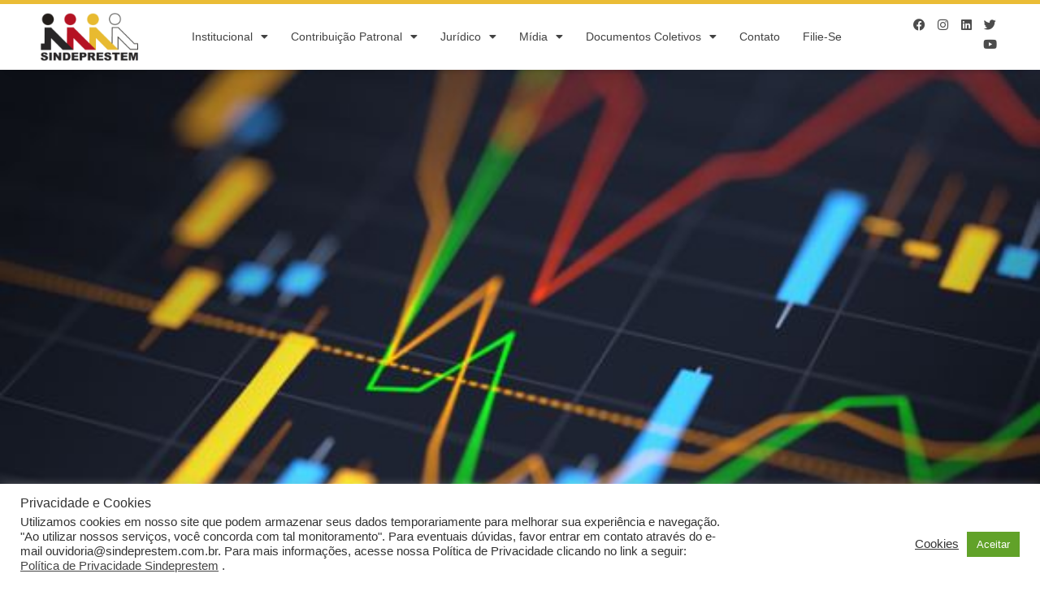

--- FILE ---
content_type: text/html; charset=UTF-8
request_url: https://sindeprestem.com.br/reajuste-do-salario-minimo-confira-os-valores-em-outros-40-paises/
body_size: 108574
content:
<!doctype html>
<html lang="pt-BR">
<head>
	<meta charset="UTF-8">
	<meta name="viewport" content="width=device-width, initial-scale=1">
	<link rel="profile" href="https://gmpg.org/xfn/11">
	<meta name='robots' content='index, follow, max-image-preview:large, max-snippet:-1, max-video-preview:-1' />
	<style>img:is([sizes="auto" i], [sizes^="auto," i]) { contain-intrinsic-size: 3000px 1500px }</style>
	
	<!-- This site is optimized with the Yoast SEO plugin v21.8.1 - https://yoast.com/wordpress/plugins/seo/ -->
	<title>Reajuste do salário mínimo: confira os valores em outros 40 países - SINDEPRESTEM</title>
	<link rel="canonical" href="https://sindeprestem.com.br/reajuste-do-salario-minimo-confira-os-valores-em-outros-40-paises/" />
	<meta property="og:locale" content="pt_BR" />
	<meta property="og:type" content="article" />
	<meta property="og:title" content="Reajuste do salário mínimo: confira os valores em outros 40 países - SINDEPRESTEM" />
	<meta property="og:description" content="Em maio, o salário mínimo no Brasil vai passar de R$ 1.302 para R$ 1.320. É um valor insuficiente para comprar duas cestas básicas em 11 capitais brasileiras em janeiro de 2023, segundo levantamento do Dieese (Departamento Intersindical de Estatística e Estudos Socioeconômicos). Em setembro do ano passado, o mesmo Dieese calculou também que o valor base para sustentar uma família de quatro pessoas no país seria de R$ 6.298,91 — é uma conta que considera itens como alimentação, educação, higiene, lazer, moradia, saúde, vestuário, transporte e até previdência. E como é o salário mínimo em outros países? Primeiro, é importante ressaltar que é difícil fazer uma comparação entre diferentes locais em valores nominais. É um quadro mais complexo, com diversos fatores a serem levados em consideração — como o poder de compra em cada país. &#8220;O primeiro item para comparação é a paridade do poder de compra. Depois poderia-se checar o mínimo em relação ao salário médio ou mediano do país. Na Carta Social Europeia o mínimo é entre 50%-60% do salário do país&#8221;, diz Carlos Alberto Ramos, professor do Departamento de Economia na Universidade de Brasília (UnB). O salário mínimo brasileiro, na conversão em dólar, fica em US$ 250. Na América Latina, o maior valor pago na região está na Costa Rica (US$ 603). Veja um levantamento dos mínimos latino-americanos em 2023 feito pelo site Bloomberg Línea: Argentina: US$ 189Bolívia: US$ 325Chile: US$ 475Colômbia: US$ 242Costa Rica: US$ 603Equador: US$ 450El Salvador: US$ 365Guatemala: US$ 403Honduras: US$ 316México: US$ 325Panamá: US$ 326Paraguai: US$ 349Peru: US$ 269Uruguai: US$ 540Venezuela: US$ 8 Segundo o Bloomberg Línea, em média o reajuste na região foi de 8% entre os países que já definiram seus aumentos. Esse é um ponto importante porque a inflação, no mundo todo, tem sido uma preocupação com a corrosão que provoca sobre salários de uma forma geral. Já na África do Sul, parceiro do Brasil nos Brics, a projeção para 2023 é de que o mínimo fique aproximadamente em US$ 210. Na Europa, o maior valor do mínimo está na pequena Luxemburgo, com o equivalente a US$ 2.545. Veja a seguir a compilação da Eurofound, agência da União Europeia, com os valores de 2023: Alemanha: US$ 2.111Bélgica: US$ 2.084Bulgária: US$ 425Croácia: US$ 746Chipre: US$ 943Eslováquia: US$ 746Eslovênia: US$ 1.390Espanha: US$ 1.342Estônia: US$ 772França: US$ 1.821Grécia: US$ 886Holanda: US$ 2.061Hungria: US$ 617Irlanda: US$ 2.035Letônia: US$ 660Lituânia: US$ 895Luxemburgo: US$ 2.545Malta: US$ 895Polônia: US$ 795Portugal: US$ 945Romênia: US$ 646República Tcheca: US$ 764Áustria, Dinamarca, Finlândia, Itália e Suécia não aparecem na lista porque não têm um salário mínimo definido por lei. Estados Unidos e China Nos Estados Unidos, o valor federal está em US$ 7,25 por hora ou US$ 1.160 mensais. É o mesmo piso desde 2009. Protestos ocorrem periodicamente reivindicando que esse valor passe para US$ 15/hora. Muitos Estados norte-americanos (e cidades também) adotam seu próprio mínimo. O Estado de Washington, por exemplo, oferece o maior valor, US$ 15,74 por hora. Já na capital do país, a municipalidade de Washington fixará o salário no ano de 2023 em US$ 16,10 a hora. A China também tem um sistema que varia conforme a região. O Ministério de Recursos Humanos e Segurança Social do governo chinês divulgou no começo do ano os valores para cada uma das 31 províncias. Xangai tem o maior valor, com US$ 400 ao mês e, no final da tabela, está a província de Lianongue, com US$ 224 mensais. Os governos locais definem esses valores levando em consideração pontos como custo de vida, desenvolvimento econômico da região, gastos com moradia, entre outros. Fonte: https://g1.globo.com/economia/noticia/2023/02/17/reajuste-do-salario-minimo-confira-os-valores-em-outros-40-paises.ghtml" />
	<meta property="og:url" content="https://sindeprestem.com.br/reajuste-do-salario-minimo-confira-os-valores-em-outros-40-paises/" />
	<meta property="og:site_name" content="SINDEPRESTEM" />
	<meta property="article:publisher" content="https://www.facebook.com/Sindeprestemnews/" />
	<meta property="article:published_time" content="2023-02-17T13:18:11+00:00" />
	<meta property="article:modified_time" content="2023-02-17T13:18:12+00:00" />
	<meta property="og:image" content="https://sindeprestem.com.br/wp-content/uploads/2021/09/Inflacao.jpg" />
	<meta property="og:image:width" content="570" />
	<meta property="og:image:height" content="380" />
	<meta property="og:image:type" content="image/jpeg" />
	<meta name="author" content="Sindeprestem" />
	<meta name="twitter:card" content="summary_large_image" />
	<meta name="twitter:creator" content="@sindeprestem" />
	<meta name="twitter:site" content="@sindeprestem" />
	<meta name="twitter:label1" content="Escrito por" />
	<meta name="twitter:data1" content="Sindeprestem" />
	<meta name="twitter:label2" content="Est. tempo de leitura" />
	<meta name="twitter:data2" content="4 minutos" />
	<script type="application/ld+json" class="yoast-schema-graph">{"@context":"https://schema.org","@graph":[{"@type":"Article","@id":"https://sindeprestem.com.br/reajuste-do-salario-minimo-confira-os-valores-em-outros-40-paises/#article","isPartOf":{"@id":"https://sindeprestem.com.br/reajuste-do-salario-minimo-confira-os-valores-em-outros-40-paises/"},"author":{"name":"Sindeprestem","@id":"https://sindeprestem.com.br/#/schema/person/585a8ec6011ee9111870b68124099d12"},"headline":"Reajuste do salário mínimo: confira os valores em outros 40 países","datePublished":"2023-02-17T13:18:11+00:00","dateModified":"2023-02-17T13:18:12+00:00","mainEntityOfPage":{"@id":"https://sindeprestem.com.br/reajuste-do-salario-minimo-confira-os-valores-em-outros-40-paises/"},"wordCount":674,"publisher":{"@id":"https://sindeprestem.com.br/#organization"},"image":{"@id":"https://sindeprestem.com.br/reajuste-do-salario-minimo-confira-os-valores-em-outros-40-paises/#primaryimage"},"thumbnailUrl":"https://sindeprestem.com.br/wp-content/uploads/2021/09/Inflacao.jpg","articleSection":["Notícia"],"inLanguage":"pt-BR"},{"@type":"WebPage","@id":"https://sindeprestem.com.br/reajuste-do-salario-minimo-confira-os-valores-em-outros-40-paises/","url":"https://sindeprestem.com.br/reajuste-do-salario-minimo-confira-os-valores-em-outros-40-paises/","name":"Reajuste do salário mínimo: confira os valores em outros 40 países - SINDEPRESTEM","isPartOf":{"@id":"https://sindeprestem.com.br/#website"},"primaryImageOfPage":{"@id":"https://sindeprestem.com.br/reajuste-do-salario-minimo-confira-os-valores-em-outros-40-paises/#primaryimage"},"image":{"@id":"https://sindeprestem.com.br/reajuste-do-salario-minimo-confira-os-valores-em-outros-40-paises/#primaryimage"},"thumbnailUrl":"https://sindeprestem.com.br/wp-content/uploads/2021/09/Inflacao.jpg","datePublished":"2023-02-17T13:18:11+00:00","dateModified":"2023-02-17T13:18:12+00:00","breadcrumb":{"@id":"https://sindeprestem.com.br/reajuste-do-salario-minimo-confira-os-valores-em-outros-40-paises/#breadcrumb"},"inLanguage":"pt-BR","potentialAction":[{"@type":"ReadAction","target":["https://sindeprestem.com.br/reajuste-do-salario-minimo-confira-os-valores-em-outros-40-paises/"]}]},{"@type":"ImageObject","inLanguage":"pt-BR","@id":"https://sindeprestem.com.br/reajuste-do-salario-minimo-confira-os-valores-em-outros-40-paises/#primaryimage","url":"https://sindeprestem.com.br/wp-content/uploads/2021/09/Inflacao.jpg","contentUrl":"https://sindeprestem.com.br/wp-content/uploads/2021/09/Inflacao.jpg","width":570,"height":380},{"@type":"BreadcrumbList","@id":"https://sindeprestem.com.br/reajuste-do-salario-minimo-confira-os-valores-em-outros-40-paises/#breadcrumb","itemListElement":[{"@type":"ListItem","position":1,"name":"Início","item":"https://sindeprestem.com.br/"},{"@type":"ListItem","position":2,"name":"Reajuste do salário mínimo: confira os valores em outros 40 países"}]},{"@type":"WebSite","@id":"https://sindeprestem.com.br/#website","url":"https://sindeprestem.com.br/","name":"SINDEPRESTEM","description":"","publisher":{"@id":"https://sindeprestem.com.br/#organization"},"potentialAction":[{"@type":"SearchAction","target":{"@type":"EntryPoint","urlTemplate":"https://sindeprestem.com.br/?s={search_term_string}"},"query-input":"required name=search_term_string"}],"inLanguage":"pt-BR"},{"@type":"Organization","@id":"https://sindeprestem.com.br/#organization","name":"SINDEPRESTEM","url":"https://sindeprestem.com.br/","logo":{"@type":"ImageObject","inLanguage":"pt-BR","@id":"https://sindeprestem.com.br/#/schema/logo/image/","url":"https://sindeprestem.com.br/wp-content/uploads/2023/06/Logo-SINDEPRESTEM.jpg","contentUrl":"https://sindeprestem.com.br/wp-content/uploads/2023/06/Logo-SINDEPRESTEM.jpg","width":851,"height":440,"caption":"SINDEPRESTEM"},"image":{"@id":"https://sindeprestem.com.br/#/schema/logo/image/"},"sameAs":["https://www.facebook.com/Sindeprestemnews/","https://twitter.com/sindeprestem","https://br.linkedin.com/company/sindeprestem","https://www.instagram.com/sindeprestem/"]},{"@type":"Person","@id":"https://sindeprestem.com.br/#/schema/person/585a8ec6011ee9111870b68124099d12","name":"Sindeprestem","image":{"@type":"ImageObject","inLanguage":"pt-BR","@id":"https://sindeprestem.com.br/#/schema/person/image/","url":"https://secure.gravatar.com/avatar/0596e268baea1a36d150541a06940fe2?s=96&d=mm&r=g","contentUrl":"https://secure.gravatar.com/avatar/0596e268baea1a36d150541a06940fe2?s=96&d=mm&r=g","caption":"Sindeprestem"}}]}</script>
	<!-- / Yoast SEO plugin. -->


<link rel='dns-prefetch' href='//www.googletagmanager.com' />
<link rel="alternate" type="application/rss+xml" title="Feed para SINDEPRESTEM &raquo;" href="https://sindeprestem.com.br/feed/" />
<link rel="alternate" type="application/rss+xml" title="Feed de comentários para SINDEPRESTEM &raquo;" href="https://sindeprestem.com.br/comments/feed/" />
<link rel="alternate" type="application/rss+xml" title="Feed de comentários para SINDEPRESTEM &raquo; Reajuste do salário mínimo: confira os valores em outros 40 países" href="https://sindeprestem.com.br/reajuste-do-salario-minimo-confira-os-valores-em-outros-40-paises/feed/" />
<script>
window._wpemojiSettings = {"baseUrl":"https:\/\/s.w.org\/images\/core\/emoji\/15.0.3\/72x72\/","ext":".png","svgUrl":"https:\/\/s.w.org\/images\/core\/emoji\/15.0.3\/svg\/","svgExt":".svg","source":{"concatemoji":"https:\/\/sindeprestem.com.br\/wp-includes\/js\/wp-emoji-release.min.js?ver=6.7.1"}};
/*! This file is auto-generated */
!function(i,n){var o,s,e;function c(e){try{var t={supportTests:e,timestamp:(new Date).valueOf()};sessionStorage.setItem(o,JSON.stringify(t))}catch(e){}}function p(e,t,n){e.clearRect(0,0,e.canvas.width,e.canvas.height),e.fillText(t,0,0);var t=new Uint32Array(e.getImageData(0,0,e.canvas.width,e.canvas.height).data),r=(e.clearRect(0,0,e.canvas.width,e.canvas.height),e.fillText(n,0,0),new Uint32Array(e.getImageData(0,0,e.canvas.width,e.canvas.height).data));return t.every(function(e,t){return e===r[t]})}function u(e,t,n){switch(t){case"flag":return n(e,"\ud83c\udff3\ufe0f\u200d\u26a7\ufe0f","\ud83c\udff3\ufe0f\u200b\u26a7\ufe0f")?!1:!n(e,"\ud83c\uddfa\ud83c\uddf3","\ud83c\uddfa\u200b\ud83c\uddf3")&&!n(e,"\ud83c\udff4\udb40\udc67\udb40\udc62\udb40\udc65\udb40\udc6e\udb40\udc67\udb40\udc7f","\ud83c\udff4\u200b\udb40\udc67\u200b\udb40\udc62\u200b\udb40\udc65\u200b\udb40\udc6e\u200b\udb40\udc67\u200b\udb40\udc7f");case"emoji":return!n(e,"\ud83d\udc26\u200d\u2b1b","\ud83d\udc26\u200b\u2b1b")}return!1}function f(e,t,n){var r="undefined"!=typeof WorkerGlobalScope&&self instanceof WorkerGlobalScope?new OffscreenCanvas(300,150):i.createElement("canvas"),a=r.getContext("2d",{willReadFrequently:!0}),o=(a.textBaseline="top",a.font="600 32px Arial",{});return e.forEach(function(e){o[e]=t(a,e,n)}),o}function t(e){var t=i.createElement("script");t.src=e,t.defer=!0,i.head.appendChild(t)}"undefined"!=typeof Promise&&(o="wpEmojiSettingsSupports",s=["flag","emoji"],n.supports={everything:!0,everythingExceptFlag:!0},e=new Promise(function(e){i.addEventListener("DOMContentLoaded",e,{once:!0})}),new Promise(function(t){var n=function(){try{var e=JSON.parse(sessionStorage.getItem(o));if("object"==typeof e&&"number"==typeof e.timestamp&&(new Date).valueOf()<e.timestamp+604800&&"object"==typeof e.supportTests)return e.supportTests}catch(e){}return null}();if(!n){if("undefined"!=typeof Worker&&"undefined"!=typeof OffscreenCanvas&&"undefined"!=typeof URL&&URL.createObjectURL&&"undefined"!=typeof Blob)try{var e="postMessage("+f.toString()+"("+[JSON.stringify(s),u.toString(),p.toString()].join(",")+"));",r=new Blob([e],{type:"text/javascript"}),a=new Worker(URL.createObjectURL(r),{name:"wpTestEmojiSupports"});return void(a.onmessage=function(e){c(n=e.data),a.terminate(),t(n)})}catch(e){}c(n=f(s,u,p))}t(n)}).then(function(e){for(var t in e)n.supports[t]=e[t],n.supports.everything=n.supports.everything&&n.supports[t],"flag"!==t&&(n.supports.everythingExceptFlag=n.supports.everythingExceptFlag&&n.supports[t]);n.supports.everythingExceptFlag=n.supports.everythingExceptFlag&&!n.supports.flag,n.DOMReady=!1,n.readyCallback=function(){n.DOMReady=!0}}).then(function(){return e}).then(function(){var e;n.supports.everything||(n.readyCallback(),(e=n.source||{}).concatemoji?t(e.concatemoji):e.wpemoji&&e.twemoji&&(t(e.twemoji),t(e.wpemoji)))}))}((window,document),window._wpemojiSettings);
</script>
<style id='wp-emoji-styles-inline-css'>

	img.wp-smiley, img.emoji {
		display: inline !important;
		border: none !important;
		box-shadow: none !important;
		height: 1em !important;
		width: 1em !important;
		margin: 0 0.07em !important;
		vertical-align: -0.1em !important;
		background: none !important;
		padding: 0 !important;
	}
</style>
<link rel='stylesheet' id='wp-block-library-css' href='https://sindeprestem.com.br/wp-includes/css/dist/block-library/style.min.css?ver=6.7.1' media='all' />
<style id='pdfemb-pdf-embedder-viewer-style-inline-css'>
.wp-block-pdfemb-pdf-embedder-viewer{max-width:none}

</style>
<link rel='stylesheet' id='jet-engine-frontend-css' href='https://sindeprestem.com.br/wp-content/plugins/jet-engine/assets/css/frontend.css?ver=3.1.4' media='all' />
<link rel='stylesheet' id='editorskit-frontend-css' href='https://sindeprestem.com.br/wp-content/plugins/block-options/build/style.build.css?ver=new' media='all' />
<style id='global-styles-inline-css'>
:root{--wp--preset--aspect-ratio--square: 1;--wp--preset--aspect-ratio--4-3: 4/3;--wp--preset--aspect-ratio--3-4: 3/4;--wp--preset--aspect-ratio--3-2: 3/2;--wp--preset--aspect-ratio--2-3: 2/3;--wp--preset--aspect-ratio--16-9: 16/9;--wp--preset--aspect-ratio--9-16: 9/16;--wp--preset--color--black: #000000;--wp--preset--color--cyan-bluish-gray: #abb8c3;--wp--preset--color--white: #ffffff;--wp--preset--color--pale-pink: #f78da7;--wp--preset--color--vivid-red: #cf2e2e;--wp--preset--color--luminous-vivid-orange: #ff6900;--wp--preset--color--luminous-vivid-amber: #fcb900;--wp--preset--color--light-green-cyan: #7bdcb5;--wp--preset--color--vivid-green-cyan: #00d084;--wp--preset--color--pale-cyan-blue: #8ed1fc;--wp--preset--color--vivid-cyan-blue: #0693e3;--wp--preset--color--vivid-purple: #9b51e0;--wp--preset--gradient--vivid-cyan-blue-to-vivid-purple: linear-gradient(135deg,rgba(6,147,227,1) 0%,rgb(155,81,224) 100%);--wp--preset--gradient--light-green-cyan-to-vivid-green-cyan: linear-gradient(135deg,rgb(122,220,180) 0%,rgb(0,208,130) 100%);--wp--preset--gradient--luminous-vivid-amber-to-luminous-vivid-orange: linear-gradient(135deg,rgba(252,185,0,1) 0%,rgba(255,105,0,1) 100%);--wp--preset--gradient--luminous-vivid-orange-to-vivid-red: linear-gradient(135deg,rgba(255,105,0,1) 0%,rgb(207,46,46) 100%);--wp--preset--gradient--very-light-gray-to-cyan-bluish-gray: linear-gradient(135deg,rgb(238,238,238) 0%,rgb(169,184,195) 100%);--wp--preset--gradient--cool-to-warm-spectrum: linear-gradient(135deg,rgb(74,234,220) 0%,rgb(151,120,209) 20%,rgb(207,42,186) 40%,rgb(238,44,130) 60%,rgb(251,105,98) 80%,rgb(254,248,76) 100%);--wp--preset--gradient--blush-light-purple: linear-gradient(135deg,rgb(255,206,236) 0%,rgb(152,150,240) 100%);--wp--preset--gradient--blush-bordeaux: linear-gradient(135deg,rgb(254,205,165) 0%,rgb(254,45,45) 50%,rgb(107,0,62) 100%);--wp--preset--gradient--luminous-dusk: linear-gradient(135deg,rgb(255,203,112) 0%,rgb(199,81,192) 50%,rgb(65,88,208) 100%);--wp--preset--gradient--pale-ocean: linear-gradient(135deg,rgb(255,245,203) 0%,rgb(182,227,212) 50%,rgb(51,167,181) 100%);--wp--preset--gradient--electric-grass: linear-gradient(135deg,rgb(202,248,128) 0%,rgb(113,206,126) 100%);--wp--preset--gradient--midnight: linear-gradient(135deg,rgb(2,3,129) 0%,rgb(40,116,252) 100%);--wp--preset--font-size--small: 13px;--wp--preset--font-size--medium: 20px;--wp--preset--font-size--large: 36px;--wp--preset--font-size--x-large: 42px;--wp--preset--spacing--20: 0.44rem;--wp--preset--spacing--30: 0.67rem;--wp--preset--spacing--40: 1rem;--wp--preset--spacing--50: 1.5rem;--wp--preset--spacing--60: 2.25rem;--wp--preset--spacing--70: 3.38rem;--wp--preset--spacing--80: 5.06rem;--wp--preset--shadow--natural: 6px 6px 9px rgba(0, 0, 0, 0.2);--wp--preset--shadow--deep: 12px 12px 50px rgba(0, 0, 0, 0.4);--wp--preset--shadow--sharp: 6px 6px 0px rgba(0, 0, 0, 0.2);--wp--preset--shadow--outlined: 6px 6px 0px -3px rgba(255, 255, 255, 1), 6px 6px rgba(0, 0, 0, 1);--wp--preset--shadow--crisp: 6px 6px 0px rgba(0, 0, 0, 1);}:root { --wp--style--global--content-size: 800px;--wp--style--global--wide-size: 1200px; }:where(body) { margin: 0; }.wp-site-blocks > .alignleft { float: left; margin-right: 2em; }.wp-site-blocks > .alignright { float: right; margin-left: 2em; }.wp-site-blocks > .aligncenter { justify-content: center; margin-left: auto; margin-right: auto; }:where(.wp-site-blocks) > * { margin-block-start: 24px; margin-block-end: 0; }:where(.wp-site-blocks) > :first-child { margin-block-start: 0; }:where(.wp-site-blocks) > :last-child { margin-block-end: 0; }:root { --wp--style--block-gap: 24px; }:root :where(.is-layout-flow) > :first-child{margin-block-start: 0;}:root :where(.is-layout-flow) > :last-child{margin-block-end: 0;}:root :where(.is-layout-flow) > *{margin-block-start: 24px;margin-block-end: 0;}:root :where(.is-layout-constrained) > :first-child{margin-block-start: 0;}:root :where(.is-layout-constrained) > :last-child{margin-block-end: 0;}:root :where(.is-layout-constrained) > *{margin-block-start: 24px;margin-block-end: 0;}:root :where(.is-layout-flex){gap: 24px;}:root :where(.is-layout-grid){gap: 24px;}.is-layout-flow > .alignleft{float: left;margin-inline-start: 0;margin-inline-end: 2em;}.is-layout-flow > .alignright{float: right;margin-inline-start: 2em;margin-inline-end: 0;}.is-layout-flow > .aligncenter{margin-left: auto !important;margin-right: auto !important;}.is-layout-constrained > .alignleft{float: left;margin-inline-start: 0;margin-inline-end: 2em;}.is-layout-constrained > .alignright{float: right;margin-inline-start: 2em;margin-inline-end: 0;}.is-layout-constrained > .aligncenter{margin-left: auto !important;margin-right: auto !important;}.is-layout-constrained > :where(:not(.alignleft):not(.alignright):not(.alignfull)){max-width: var(--wp--style--global--content-size);margin-left: auto !important;margin-right: auto !important;}.is-layout-constrained > .alignwide{max-width: var(--wp--style--global--wide-size);}body .is-layout-flex{display: flex;}.is-layout-flex{flex-wrap: wrap;align-items: center;}.is-layout-flex > :is(*, div){margin: 0;}body .is-layout-grid{display: grid;}.is-layout-grid > :is(*, div){margin: 0;}body{padding-top: 0px;padding-right: 0px;padding-bottom: 0px;padding-left: 0px;}a:where(:not(.wp-element-button)){text-decoration: underline;}:root :where(.wp-element-button, .wp-block-button__link){background-color: #32373c;border-width: 0;color: #fff;font-family: inherit;font-size: inherit;line-height: inherit;padding: calc(0.667em + 2px) calc(1.333em + 2px);text-decoration: none;}.has-black-color{color: var(--wp--preset--color--black) !important;}.has-cyan-bluish-gray-color{color: var(--wp--preset--color--cyan-bluish-gray) !important;}.has-white-color{color: var(--wp--preset--color--white) !important;}.has-pale-pink-color{color: var(--wp--preset--color--pale-pink) !important;}.has-vivid-red-color{color: var(--wp--preset--color--vivid-red) !important;}.has-luminous-vivid-orange-color{color: var(--wp--preset--color--luminous-vivid-orange) !important;}.has-luminous-vivid-amber-color{color: var(--wp--preset--color--luminous-vivid-amber) !important;}.has-light-green-cyan-color{color: var(--wp--preset--color--light-green-cyan) !important;}.has-vivid-green-cyan-color{color: var(--wp--preset--color--vivid-green-cyan) !important;}.has-pale-cyan-blue-color{color: var(--wp--preset--color--pale-cyan-blue) !important;}.has-vivid-cyan-blue-color{color: var(--wp--preset--color--vivid-cyan-blue) !important;}.has-vivid-purple-color{color: var(--wp--preset--color--vivid-purple) !important;}.has-black-background-color{background-color: var(--wp--preset--color--black) !important;}.has-cyan-bluish-gray-background-color{background-color: var(--wp--preset--color--cyan-bluish-gray) !important;}.has-white-background-color{background-color: var(--wp--preset--color--white) !important;}.has-pale-pink-background-color{background-color: var(--wp--preset--color--pale-pink) !important;}.has-vivid-red-background-color{background-color: var(--wp--preset--color--vivid-red) !important;}.has-luminous-vivid-orange-background-color{background-color: var(--wp--preset--color--luminous-vivid-orange) !important;}.has-luminous-vivid-amber-background-color{background-color: var(--wp--preset--color--luminous-vivid-amber) !important;}.has-light-green-cyan-background-color{background-color: var(--wp--preset--color--light-green-cyan) !important;}.has-vivid-green-cyan-background-color{background-color: var(--wp--preset--color--vivid-green-cyan) !important;}.has-pale-cyan-blue-background-color{background-color: var(--wp--preset--color--pale-cyan-blue) !important;}.has-vivid-cyan-blue-background-color{background-color: var(--wp--preset--color--vivid-cyan-blue) !important;}.has-vivid-purple-background-color{background-color: var(--wp--preset--color--vivid-purple) !important;}.has-black-border-color{border-color: var(--wp--preset--color--black) !important;}.has-cyan-bluish-gray-border-color{border-color: var(--wp--preset--color--cyan-bluish-gray) !important;}.has-white-border-color{border-color: var(--wp--preset--color--white) !important;}.has-pale-pink-border-color{border-color: var(--wp--preset--color--pale-pink) !important;}.has-vivid-red-border-color{border-color: var(--wp--preset--color--vivid-red) !important;}.has-luminous-vivid-orange-border-color{border-color: var(--wp--preset--color--luminous-vivid-orange) !important;}.has-luminous-vivid-amber-border-color{border-color: var(--wp--preset--color--luminous-vivid-amber) !important;}.has-light-green-cyan-border-color{border-color: var(--wp--preset--color--light-green-cyan) !important;}.has-vivid-green-cyan-border-color{border-color: var(--wp--preset--color--vivid-green-cyan) !important;}.has-pale-cyan-blue-border-color{border-color: var(--wp--preset--color--pale-cyan-blue) !important;}.has-vivid-cyan-blue-border-color{border-color: var(--wp--preset--color--vivid-cyan-blue) !important;}.has-vivid-purple-border-color{border-color: var(--wp--preset--color--vivid-purple) !important;}.has-vivid-cyan-blue-to-vivid-purple-gradient-background{background: var(--wp--preset--gradient--vivid-cyan-blue-to-vivid-purple) !important;}.has-light-green-cyan-to-vivid-green-cyan-gradient-background{background: var(--wp--preset--gradient--light-green-cyan-to-vivid-green-cyan) !important;}.has-luminous-vivid-amber-to-luminous-vivid-orange-gradient-background{background: var(--wp--preset--gradient--luminous-vivid-amber-to-luminous-vivid-orange) !important;}.has-luminous-vivid-orange-to-vivid-red-gradient-background{background: var(--wp--preset--gradient--luminous-vivid-orange-to-vivid-red) !important;}.has-very-light-gray-to-cyan-bluish-gray-gradient-background{background: var(--wp--preset--gradient--very-light-gray-to-cyan-bluish-gray) !important;}.has-cool-to-warm-spectrum-gradient-background{background: var(--wp--preset--gradient--cool-to-warm-spectrum) !important;}.has-blush-light-purple-gradient-background{background: var(--wp--preset--gradient--blush-light-purple) !important;}.has-blush-bordeaux-gradient-background{background: var(--wp--preset--gradient--blush-bordeaux) !important;}.has-luminous-dusk-gradient-background{background: var(--wp--preset--gradient--luminous-dusk) !important;}.has-pale-ocean-gradient-background{background: var(--wp--preset--gradient--pale-ocean) !important;}.has-electric-grass-gradient-background{background: var(--wp--preset--gradient--electric-grass) !important;}.has-midnight-gradient-background{background: var(--wp--preset--gradient--midnight) !important;}.has-small-font-size{font-size: var(--wp--preset--font-size--small) !important;}.has-medium-font-size{font-size: var(--wp--preset--font-size--medium) !important;}.has-large-font-size{font-size: var(--wp--preset--font-size--large) !important;}.has-x-large-font-size{font-size: var(--wp--preset--font-size--x-large) !important;}
:root :where(.wp-block-pullquote){font-size: 1.5em;line-height: 1.6;}
</style>
<link rel='stylesheet' id='cookie-law-info-css' href='https://sindeprestem.com.br/wp-content/plugins/cookie-law-info/legacy/public/css/cookie-law-info-public.css?ver=3.1.8' media='all' />
<link rel='stylesheet' id='cookie-law-info-gdpr-css' href='https://sindeprestem.com.br/wp-content/plugins/cookie-law-info/legacy/public/css/cookie-law-info-gdpr.css?ver=3.1.8' media='all' />
<link rel='stylesheet' id='wpa-css-css' href='https://sindeprestem.com.br/wp-content/plugins/honeypot/includes/css/wpa.css?ver=2.1.15' media='all' />
<link rel='stylesheet' id='elementor-icons-css' href='https://sindeprestem.com.br/wp-content/plugins/elementor/assets/lib/eicons/css/elementor-icons.min.css?ver=5.34.0' media='all' />
<link rel='stylesheet' id='elementor-frontend-css' href='https://sindeprestem.com.br/wp-content/plugins/elementor/assets/css/frontend.min.css?ver=3.26.3' media='all' />
<style id='elementor-frontend-inline-css'>
.elementor-11742 .elementor-element.elementor-element-21c41ef5:not(.elementor-motion-effects-element-type-background), .elementor-11742 .elementor-element.elementor-element-21c41ef5 > .elementor-motion-effects-container > .elementor-motion-effects-layer{background-image:url("https://sindeprestem.com.br/wp-content/uploads/2021/09/Inflacao.jpg");}
</style>
<link rel='stylesheet' id='elementor-post-11721-css' href='https://sindeprestem.com.br/wp-content/uploads/elementor/css/post-11721.css?ver=1736189147' media='all' />
<link rel='stylesheet' id='font-awesome-5-all-css' href='https://sindeprestem.com.br/wp-content/plugins/elementor/assets/lib/font-awesome/css/all.min.css?ver=3.26.3' media='all' />
<link rel='stylesheet' id='font-awesome-4-shim-css' href='https://sindeprestem.com.br/wp-content/plugins/elementor/assets/lib/font-awesome/css/v4-shims.min.css?ver=3.26.3' media='all' />
<link rel='stylesheet' id='hello-elementor-css' href='https://sindeprestem.com.br/wp-content/themes/hello-elementor/assets/css/reset.css?ver=3.4.6' media='all' />
<link rel='stylesheet' id='hello-elementor-theme-style-css' href='https://sindeprestem.com.br/wp-content/themes/hello-elementor/assets/css/theme.css?ver=3.4.6' media='all' />
<link rel='stylesheet' id='hello-elementor-header-footer-css' href='https://sindeprestem.com.br/wp-content/themes/hello-elementor/assets/css/header-footer.css?ver=3.4.6' media='all' />
<link rel='stylesheet' id='widget-social-icons-css' href='https://sindeprestem.com.br/wp-content/plugins/elementor/assets/css/widget-social-icons.min.css?ver=3.26.3' media='all' />
<link rel='stylesheet' id='e-apple-webkit-css' href='https://sindeprestem.com.br/wp-content/plugins/elementor/assets/css/conditionals/apple-webkit.min.css?ver=3.26.3' media='all' />
<link rel='stylesheet' id='widget-image-css' href='https://sindeprestem.com.br/wp-content/plugins/elementor/assets/css/widget-image.min.css?ver=3.26.3' media='all' />
<link rel='stylesheet' id='widget-nav-menu-css' href='https://sindeprestem.com.br/wp-content/plugins/elementor-pro/assets/css/widget-nav-menu.min.css?ver=3.26.2' media='all' />
<link rel='stylesheet' id='widget-text-editor-css' href='https://sindeprestem.com.br/wp-content/plugins/elementor/assets/css/widget-text-editor.min.css?ver=3.26.3' media='all' />
<link rel='stylesheet' id='widget-heading-css' href='https://sindeprestem.com.br/wp-content/plugins/elementor/assets/css/widget-heading.min.css?ver=3.26.3' media='all' />
<link rel='stylesheet' id='widget-icon-list-css' href='https://sindeprestem.com.br/wp-content/plugins/elementor/assets/css/widget-icon-list.min.css?ver=3.26.3' media='all' />
<link rel='stylesheet' id='e-shapes-css' href='https://sindeprestem.com.br/wp-content/plugins/elementor/assets/css/conditionals/shapes.min.css?ver=3.26.3' media='all' />
<link rel='stylesheet' id='widget-divider-css' href='https://sindeprestem.com.br/wp-content/plugins/elementor/assets/css/widget-divider.min.css?ver=3.26.3' media='all' />
<link rel='stylesheet' id='widget-post-info-css' href='https://sindeprestem.com.br/wp-content/plugins/elementor-pro/assets/css/widget-post-info.min.css?ver=3.26.2' media='all' />
<link rel='stylesheet' id='elementor-icons-shared-0-css' href='https://sindeprestem.com.br/wp-content/plugins/elementor/assets/lib/font-awesome/css/fontawesome.min.css?ver=5.15.3' media='all' />
<link rel='stylesheet' id='elementor-icons-fa-regular-css' href='https://sindeprestem.com.br/wp-content/plugins/elementor/assets/lib/font-awesome/css/regular.min.css?ver=5.15.3' media='all' />
<link rel='stylesheet' id='elementor-icons-fa-solid-css' href='https://sindeprestem.com.br/wp-content/plugins/elementor/assets/lib/font-awesome/css/solid.min.css?ver=5.15.3' media='all' />
<link rel='stylesheet' id='widget-share-buttons-css' href='https://sindeprestem.com.br/wp-content/plugins/elementor-pro/assets/css/widget-share-buttons.min.css?ver=3.26.2' media='all' />
<link rel='stylesheet' id='elementor-icons-fa-brands-css' href='https://sindeprestem.com.br/wp-content/plugins/elementor/assets/lib/font-awesome/css/brands.min.css?ver=5.15.3' media='all' />
<link rel='stylesheet' id='widget-post-navigation-css' href='https://sindeprestem.com.br/wp-content/plugins/elementor-pro/assets/css/widget-post-navigation.min.css?ver=3.26.2' media='all' />
<link rel='stylesheet' id='elementor-post-11749-css' href='https://sindeprestem.com.br/wp-content/uploads/elementor/css/post-11749.css?ver=1736190616' media='all' />
<link rel='stylesheet' id='elementor-post-11747-css' href='https://sindeprestem.com.br/wp-content/uploads/elementor/css/post-11747.css?ver=1754916869' media='all' />
<link rel='stylesheet' id='elementor-post-11742-css' href='https://sindeprestem.com.br/wp-content/uploads/elementor/css/post-11742.css?ver=1736189247' media='all' />
<link rel='stylesheet' id='eael-general-css' href='https://sindeprestem.com.br/wp-content/plugins/essential-addons-for-elementor-lite/assets/front-end/css/view/general.min.css?ver=6.1.0' media='all' />
<link rel='stylesheet' id='wpr-text-animations-css-css' href='https://sindeprestem.com.br/wp-content/plugins/royal-elementor-addons/assets/css/lib/animations/text-animations.min.css?ver=1.7.1006' media='all' />
<link rel='stylesheet' id='wpr-addons-css-css' href='https://sindeprestem.com.br/wp-content/plugins/royal-elementor-addons/assets/css/frontend.min.css?ver=1.7.1006' media='all' />
<link rel='stylesheet' id='google-fonts-1-css' href='https://fonts.googleapis.com/css?family=Work+Sans%3A100%2C100italic%2C200%2C200italic%2C300%2C300italic%2C400%2C400italic%2C500%2C500italic%2C600%2C600italic%2C700%2C700italic%2C800%2C800italic%2C900%2C900italic&#038;display=auto&#038;ver=6.7.1' media='all' />
<link rel="preconnect" href="https://fonts.gstatic.com/" crossorigin><script data-cfasync="false" src="https://sindeprestem.com.br/wp-includes/js/jquery/jquery.min.js?ver=3.7.1" id="jquery-core-js"></script>
<script data-cfasync="false" src="https://sindeprestem.com.br/wp-includes/js/jquery/jquery-migrate.min.js?ver=3.4.1" id="jquery-migrate-js"></script>
<script id="cookie-law-info-js-extra">
var Cli_Data = {"nn_cookie_ids":[],"cookielist":[],"non_necessary_cookies":[],"ccpaEnabled":"","ccpaRegionBased":"","ccpaBarEnabled":"","strictlyEnabled":["necessary","obligatoire"],"ccpaType":"gdpr","js_blocking":"1","custom_integration":"","triggerDomRefresh":"","secure_cookies":""};
var cli_cookiebar_settings = {"animate_speed_hide":"500","animate_speed_show":"500","background":"#FFF","border":"#b1a6a6c2","border_on":"","button_1_button_colour":"#61a229","button_1_button_hover":"#4e8221","button_1_link_colour":"#fff","button_1_as_button":"1","button_1_new_win":"","button_2_button_colour":"#333","button_2_button_hover":"#292929","button_2_link_colour":"#444","button_2_as_button":"","button_2_hidebar":"","button_3_button_colour":"#dedfe0","button_3_button_hover":"#b2b2b3","button_3_link_colour":"#333333","button_3_as_button":"1","button_3_new_win":"","button_4_button_colour":"#dedfe0","button_4_button_hover":"#b2b2b3","button_4_link_colour":"#333333","button_4_as_button":"","button_7_button_colour":"#61a229","button_7_button_hover":"#4e8221","button_7_link_colour":"#fff","button_7_as_button":"1","button_7_new_win":"","font_family":"inherit","header_fix":"","notify_animate_hide":"1","notify_animate_show":"","notify_div_id":"#cookie-law-info-bar","notify_position_horizontal":"right","notify_position_vertical":"bottom","scroll_close":"","scroll_close_reload":"","accept_close_reload":"","reject_close_reload":"","showagain_tab":"","showagain_background":"#fff","showagain_border":"#000","showagain_div_id":"#cookie-law-info-again","showagain_x_position":"100px","text":"#333333","show_once_yn":"","show_once":"10000","logging_on":"","as_popup":"","popup_overlay":"1","bar_heading_text":"Privacidade e Cookies","cookie_bar_as":"banner","popup_showagain_position":"bottom-right","widget_position":"left"};
var log_object = {"ajax_url":"https:\/\/sindeprestem.com.br\/wp-admin\/admin-ajax.php"};
</script>
<script src="https://sindeprestem.com.br/wp-content/plugins/cookie-law-info/legacy/public/js/cookie-law-info-public.js?ver=3.1.8" id="cookie-law-info-js"></script>
<script src="https://www.googletagmanager.com/gtag/js?id&amp;ver=6.7.1" id="wk-analytics-script-js"></script>
<script id="wk-analytics-script-js-after">
function shouldTrack(){
var trackLoggedIn = false;
var loggedIn = false;
if(!loggedIn){
return true;
} else if( trackLoggedIn ) {
return true;
}
return false;
}
function hasWKGoogleAnalyticsCookie() {
return (new RegExp('wp_wk_ga_untrack_' + document.location.hostname)).test(document.cookie);
}
if (!hasWKGoogleAnalyticsCookie() && shouldTrack()) {
//Google Analytics
window.dataLayer = window.dataLayer || [];
function gtag(){dataLayer.push(arguments);}
gtag('js', new Date());
gtag('config', '', { 'anonymize_ip': true });
}
</script>
<script src="https://sindeprestem.com.br/wp-content/plugins/elementor/assets/lib/font-awesome/js/v4-shims.min.js?ver=3.26.3" id="font-awesome-4-shim-js"></script>
<link rel="https://api.w.org/" href="https://sindeprestem.com.br/wp-json/" /><link rel="alternate" title="JSON" type="application/json" href="https://sindeprestem.com.br/wp-json/wp/v2/posts/11620" /><link rel="EditURI" type="application/rsd+xml" title="RSD" href="https://sindeprestem.com.br/xmlrpc.php?rsd" />
<meta name="generator" content="WordPress 6.7.1" />
<link rel='shortlink' href='https://sindeprestem.com.br/?p=11620' />
<link rel="alternate" title="oEmbed (JSON)" type="application/json+oembed" href="https://sindeprestem.com.br/wp-json/oembed/1.0/embed?url=https%3A%2F%2Fsindeprestem.com.br%2Freajuste-do-salario-minimo-confira-os-valores-em-outros-40-paises%2F" />
<link rel="alternate" title="oEmbed (XML)" type="text/xml+oembed" href="https://sindeprestem.com.br/wp-json/oembed/1.0/embed?url=https%3A%2F%2Fsindeprestem.com.br%2Freajuste-do-salario-minimo-confira-os-valores-em-outros-40-paises%2F&#038;format=xml" />
<!-- Google Tag Manager -->
<script>(function(w,d,s,l,i){w[l]=w[l]||[];w[l].push({'gtm.start':
new Date().getTime(),event:'gtm.js'});var f=d.getElementsByTagName(s)[0],
j=d.createElement(s),dl=l!='dataLayer'?'&l='+l:'';j.async=true;j.src=
'https://www.googletagmanager.com/gtm.js?id='+i+dl;f.parentNode.insertBefore(j,f);
})(window,document,'script','dataLayer','GTM-T55G28ZQ');</script>
<!-- End Google Tag Manager --><meta name="generator" content="Elementor 3.26.3; features: additional_custom_breakpoints; settings: css_print_method-external, google_font-enabled, font_display-auto">
			<style>
				.e-con.e-parent:nth-of-type(n+4):not(.e-lazyloaded):not(.e-no-lazyload),
				.e-con.e-parent:nth-of-type(n+4):not(.e-lazyloaded):not(.e-no-lazyload) * {
					background-image: none !important;
				}
				@media screen and (max-height: 1024px) {
					.e-con.e-parent:nth-of-type(n+3):not(.e-lazyloaded):not(.e-no-lazyload),
					.e-con.e-parent:nth-of-type(n+3):not(.e-lazyloaded):not(.e-no-lazyload) * {
						background-image: none !important;
					}
				}
				@media screen and (max-height: 640px) {
					.e-con.e-parent:nth-of-type(n+2):not(.e-lazyloaded):not(.e-no-lazyload),
					.e-con.e-parent:nth-of-type(n+2):not(.e-lazyloaded):not(.e-no-lazyload) * {
						background-image: none !important;
					}
				}
			</style>
			<link rel="icon" href="https://sindeprestem.com.br/wp-content/uploads/2020/08/cropped-icon_final-32x32.png" sizes="32x32" />
<link rel="icon" href="https://sindeprestem.com.br/wp-content/uploads/2020/08/cropped-icon_final-192x192.png" sizes="192x192" />
<link rel="apple-touch-icon" href="https://sindeprestem.com.br/wp-content/uploads/2020/08/cropped-icon_final-180x180.png" />
<meta name="msapplication-TileImage" content="https://sindeprestem.com.br/wp-content/uploads/2020/08/cropped-icon_final-270x270.png" />
<style id="wpr_lightbox_styles">
				.lg-backdrop {
					background-color: rgba(0,0,0,0.6) !important;
				}
				.lg-toolbar,
				.lg-dropdown {
					background-color: rgba(0,0,0,0.8) !important;
				}
				.lg-dropdown:after {
					border-bottom-color: rgba(0,0,0,0.8) !important;
				}
				.lg-sub-html {
					background-color: rgba(0,0,0,0.8) !important;
				}
				.lg-thumb-outer,
				.lg-progress-bar {
					background-color: #444444 !important;
				}
				.lg-progress {
					background-color: #a90707 !important;
				}
				.lg-icon {
					color: #efefef !important;
					font-size: 20px !important;
				}
				.lg-icon.lg-toogle-thumb {
					font-size: 24px !important;
				}
				.lg-icon:hover,
				.lg-dropdown-text:hover {
					color: #ffffff !important;
				}
				.lg-sub-html,
				.lg-dropdown-text {
					color: #efefef !important;
					font-size: 14px !important;
				}
				#lg-counter {
					color: #efefef !important;
					font-size: 14px !important;
				}
				.lg-prev,
				.lg-next {
					font-size: 35px !important;
				}

				/* Defaults */
				.lg-icon {
				background-color: transparent !important;
				}

				#lg-counter {
				opacity: 0.9;
				}

				.lg-thumb-outer {
				padding: 0 10px;
				}

				.lg-thumb-item {
				border-radius: 0 !important;
				border: none !important;
				opacity: 0.5;
				}

				.lg-thumb-item.active {
					opacity: 1;
				}
	         </style></head>
<body class="post-template-default single single-post postid-11620 single-format-standard wp-custom-logo wp-embed-responsive hello-elementor-default elementor-default elementor-kit-11721 elementor-page-11742">

<!-- Google Tag Manager (noscript) -->
<noscript><iframe src="https://www.googletagmanager.com/ns.html?id=GTM-T55G28ZQ"
height="0" width="0" style="display:none;visibility:hidden"></iframe></noscript>
<!-- End Google Tag Manager (noscript) -->
<a class="skip-link screen-reader-text" href="#content">Ir para o conteúdo</a>

		<div data-elementor-type="header" data-elementor-id="11749" class="elementor elementor-11749 elementor-location-header" data-elementor-post-type="elementor_library">
					<section class="elementor-section elementor-top-section elementor-element elementor-element-173173e2 elementor-hidden-desktop elementor-section-boxed elementor-section-height-default elementor-section-height-default wpr-particle-no wpr-jarallax-no wpr-parallax-no wpr-sticky-section-no" data-id="173173e2" data-element_type="section">
						<div class="elementor-container elementor-column-gap-default">
					<div class="elementor-column elementor-col-100 elementor-top-column elementor-element elementor-element-5413e374" data-id="5413e374" data-element_type="column">
			<div class="elementor-widget-wrap elementor-element-populated">
						<div class="elementor-element elementor-element-48dc9efb e-grid-align-right e-grid-align-tablet-center elementor-hidden-desktop elementor-shape-rounded elementor-grid-0 elementor-widget elementor-widget-social-icons" data-id="48dc9efb" data-element_type="widget" data-widget_type="social-icons.default">
				<div class="elementor-widget-container">
							<div class="elementor-social-icons-wrapper elementor-grid">
							<span class="elementor-grid-item">
					<a class="elementor-icon elementor-social-icon elementor-social-icon-facebook elementor-repeater-item-b3237c1" target="_blank">
						<span class="elementor-screen-only">Facebook</span>
						<i class="fab fa-facebook"></i>					</a>
				</span>
							<span class="elementor-grid-item">
					<a class="elementor-icon elementor-social-icon elementor-social-icon-twitter elementor-repeater-item-022e1ab" target="_blank">
						<span class="elementor-screen-only">Twitter</span>
						<i class="fab fa-twitter"></i>					</a>
				</span>
							<span class="elementor-grid-item">
					<a class="elementor-icon elementor-social-icon elementor-social-icon-instagram elementor-repeater-item-613df9b" target="_blank">
						<span class="elementor-screen-only">Instagram</span>
						<i class="fab fa-instagram"></i>					</a>
				</span>
							<span class="elementor-grid-item">
					<a class="elementor-icon elementor-social-icon elementor-social-icon-linkedin elementor-repeater-item-8b51dcf" target="_blank">
						<span class="elementor-screen-only">Linkedin</span>
						<i class="fab fa-linkedin"></i>					</a>
				</span>
							<span class="elementor-grid-item">
					<a class="elementor-icon elementor-social-icon elementor-social-icon-youtube elementor-repeater-item-3437ade" target="_blank">
						<span class="elementor-screen-only">Youtube</span>
						<i class="fab fa-youtube"></i>					</a>
				</span>
					</div>
						</div>
				</div>
					</div>
		</div>
					</div>
		</section>
				<section class="elementor-section elementor-top-section elementor-element elementor-element-6e52a254 elementor-section-content-middle elementor-section-boxed elementor-section-height-default elementor-section-height-default wpr-particle-no wpr-jarallax-no wpr-parallax-no wpr-sticky-section-no" data-id="6e52a254" data-element_type="section" data-settings="{&quot;background_background&quot;:&quot;classic&quot;,&quot;sticky&quot;:&quot;top&quot;,&quot;sticky_on&quot;:[&quot;desktop&quot;,&quot;tablet&quot;,&quot;mobile&quot;],&quot;sticky_offset&quot;:0,&quot;sticky_effects_offset&quot;:0,&quot;sticky_anchor_link_offset&quot;:0}">
						<div class="elementor-container elementor-column-gap-default">
					<div class="elementor-column elementor-col-33 elementor-top-column elementor-element elementor-element-310cbac9" data-id="310cbac9" data-element_type="column">
			<div class="elementor-widget-wrap elementor-element-populated">
						<div class="elementor-element elementor-element-2521159c elementor-widget elementor-widget-theme-site-logo elementor-widget-image" data-id="2521159c" data-element_type="widget" data-widget_type="theme-site-logo.default">
				<div class="elementor-widget-container">
											<a href="https://sindeprestem.com.br">
			<img width="300" height="152" src="https://sindeprestem.com.br/wp-content/uploads/2023/04/cropped-Sindeprestem_transparent-3-300x152-1-1.png" class="attachment-full size-full wp-image-11888" alt="" />				</a>
											</div>
				</div>
					</div>
		</div>
				<div class="elementor-column elementor-col-33 elementor-top-column elementor-element elementor-element-524c9af8" data-id="524c9af8" data-element_type="column">
			<div class="elementor-widget-wrap elementor-element-populated">
						<div class="elementor-element elementor-element-120a5060 elementor-nav-menu--stretch elementor-nav-menu__align-center elementor-nav-menu--dropdown-tablet elementor-nav-menu__text-align-aside elementor-nav-menu--toggle elementor-nav-menu--burger elementor-widget elementor-widget-nav-menu" data-id="120a5060" data-element_type="widget" data-settings="{&quot;full_width&quot;:&quot;stretch&quot;,&quot;layout&quot;:&quot;horizontal&quot;,&quot;submenu_icon&quot;:{&quot;value&quot;:&quot;&lt;i class=\&quot;fas fa-caret-down\&quot;&gt;&lt;\/i&gt;&quot;,&quot;library&quot;:&quot;fa-solid&quot;},&quot;toggle&quot;:&quot;burger&quot;}" data-widget_type="nav-menu.default">
				<div class="elementor-widget-container">
								<nav aria-label="Menu" class="elementor-nav-menu--main elementor-nav-menu__container elementor-nav-menu--layout-horizontal e--pointer-underline e--animation-fade">
				<ul id="menu-1-120a5060" class="elementor-nav-menu"><li class="menu-item menu-item-type-post_type menu-item-object-page menu-item-has-children menu-item-11841"><a href="https://sindeprestem.com.br/institucional-do-sindeprestem-sindicat/" class="elementor-item">Institucional</a>
<ul class="sub-menu elementor-nav-menu--dropdown">
	<li class="menu-item menu-item-type-custom menu-item-object-custom menu-item-11851"><a href="/institucional/#O_SINDEPRESTEM" class="elementor-sub-item elementor-item-anchor">O Sindeprestem</a></li>
	<li class="menu-item menu-item-type-custom menu-item-object-custom menu-item-11852"><a href="/institucional/#PRINCIPAIS_REALIZACOES" class="elementor-sub-item elementor-item-anchor">Principais realizações</a></li>
	<li class="menu-item menu-item-type-custom menu-item-object-custom menu-item-11853"><a href="/institucional/#ATIVIDADES_SETORIAIS" class="elementor-sub-item elementor-item-anchor">Atividades setoriais</a></li>
	<li class="menu-item menu-item-type-custom menu-item-object-custom menu-item-11854"><a href="/institucional/#BENEFICIOS_E_SERVICOS_PARA_EMPRESAS" class="elementor-sub-item elementor-item-anchor">Benefícios para Empresas</a></li>
	<li class="menu-item menu-item-type-custom menu-item-object-custom menu-item-11855"><a href="/institucional/#DIRETORIA_EXECUTIVA" class="elementor-sub-item elementor-item-anchor">Diretoria</a></li>
</ul>
</li>
<li class="menu-item menu-item-type-post_type menu-item-object-page menu-item-has-children menu-item-11842"><a href="https://sindeprestem.com.br/contribuicao-patronal-sindeprestem/" class="elementor-item">Contribuição Patronal</a>
<ul class="sub-menu elementor-nav-menu--dropdown">
	<li class="menu-item menu-item-type-custom menu-item-object-custom menu-item-11856"><a href="/contribuicao-patronal/#TABELA" class="elementor-sub-item elementor-item-anchor">Tabelas</a></li>
	<li class="menu-item menu-item-type-custom menu-item-object-custom menu-item-11857"><a href="/contribuicao-patronal/#CARTAO_DE_CREDITO" class="elementor-sub-item elementor-item-anchor">Cartão de Crédito (Saiba Mais)</a></li>
	<li class="menu-item menu-item-type-custom menu-item-object-custom menu-item-11858"><a href="http://sindeprestem.arccasoftware.com/loginempresaportal.aspx" class="elementor-sub-item">Boleto Bancário</a></li>
</ul>
</li>
<li class="menu-item menu-item-type-post_type menu-item-object-page menu-item-has-children menu-item-11844"><a href="https://sindeprestem.com.br/juridico/" class="elementor-item">Jurídico</a>
<ul class="sub-menu elementor-nav-menu--dropdown">
	<li class="menu-item menu-item-type-custom menu-item-object-custom menu-item-11845"><a href="/juridico/#LEGISLACOES" class="elementor-sub-item elementor-item-anchor">Legislações</a></li>
	<li class="menu-item menu-item-type-custom menu-item-object-custom menu-item-11846"><a href="/juridico/#PROCESSOS_JUDICIAIS" class="elementor-sub-item elementor-item-anchor">Processos Judiciais</a></li>
	<li class="menu-item menu-item-type-custom menu-item-object-custom menu-item-11847"><a href="http://arearestritasdp.arccasoftware.com/wwpbaseobjects.loginportal.aspx" class="elementor-sub-item">Modelos de Contrato</a></li>
	<li class="menu-item menu-item-type-custom menu-item-object-custom menu-item-11848"><a href="/juridico/#CARTILHAS" class="elementor-sub-item elementor-item-anchor">Eleição 2025</a></li>
	<li class="menu-item menu-item-type-custom menu-item-object-custom menu-item-14791"><a href="https://sindeprestem.com.br/juridico/" class="elementor-sub-item">Cartilhas</a></li>
</ul>
</li>
<li class="menu-item menu-item-type-custom menu-item-object-custom menu-item-has-children menu-item-11882"><a href="#" class="elementor-item elementor-item-anchor">Mídia</a>
<ul class="sub-menu elementor-nav-menu--dropdown">
	<li class="menu-item menu-item-type-post_type menu-item-object-page menu-item-11881"><a href="https://sindeprestem.com.br/noticias/" class="elementor-sub-item">Notícias</a></li>
	<li class="menu-item menu-item-type-post_type menu-item-object-page menu-item-11884"><a href="https://sindeprestem.com.br/eventos-2/" class="elementor-sub-item">Eventos</a></li>
</ul>
</li>
<li class="menu-item menu-item-type-custom menu-item-object-custom menu-item-has-children menu-item-11850"><a class="elementor-item">Documentos Coletivos</a>
<ul class="sub-menu elementor-nav-menu--dropdown">
	<li class="menu-item menu-item-type-post_type menu-item-object-page menu-item-12057"><a href="https://sindeprestem.com.br/convencoes-coletivas/" class="elementor-sub-item">Convenções Coletivas &#8211; São Paulo</a></li>
	<li class="menu-item menu-item-type-post_type menu-item-object-page menu-item-12315"><a href="https://sindeprestem.com.br/convencoes-coletivas-de-trabalho-jundiai/" class="elementor-sub-item">Convenções Coletivas &#8211; Jundiaí</a></li>
	<li class="menu-item menu-item-type-custom menu-item-object-custom menu-item-11859"><a href="http://arearestritasdp.arccasoftware.com/wpdocumentos.aspx?stepGrupo,docsdogrupo,false" class="elementor-sub-item">Comunicados Conjuntos</a></li>
	<li class="menu-item menu-item-type-custom menu-item-object-custom menu-item-11860"><a href="http://arearestritasdp.arccasoftware.com/wpdocumentos.aspx?stepGrupo,docsdogrupo,false" class="elementor-sub-item">Tabelas de Proporcionalidade</a></li>
</ul>
</li>
<li class="menu-item menu-item-type-post_type menu-item-object-page menu-item-11843"><a href="https://sindeprestem.com.br/contato-do-sindeprestem/" class="elementor-item">Contato</a></li>
<li class="menu-item menu-item-type-post_type menu-item-object-page menu-item-11886"><a href="https://sindeprestem.com.br/filiacao-ao-sindicato-das-empresas-de-servicos-terceirizados/" class="elementor-item">Filie-se</a></li>
</ul>			</nav>
					<div class="elementor-menu-toggle" role="button" tabindex="0" aria-label="Alternar menu" aria-expanded="false">
			<i aria-hidden="true" role="presentation" class="elementor-menu-toggle__icon--open eicon-menu-bar"></i><i aria-hidden="true" role="presentation" class="elementor-menu-toggle__icon--close eicon-close"></i>		</div>
					<nav class="elementor-nav-menu--dropdown elementor-nav-menu__container" aria-hidden="true">
				<ul id="menu-2-120a5060" class="elementor-nav-menu"><li class="menu-item menu-item-type-post_type menu-item-object-page menu-item-has-children menu-item-11841"><a href="https://sindeprestem.com.br/institucional-do-sindeprestem-sindicat/" class="elementor-item" tabindex="-1">Institucional</a>
<ul class="sub-menu elementor-nav-menu--dropdown">
	<li class="menu-item menu-item-type-custom menu-item-object-custom menu-item-11851"><a href="/institucional/#O_SINDEPRESTEM" class="elementor-sub-item elementor-item-anchor" tabindex="-1">O Sindeprestem</a></li>
	<li class="menu-item menu-item-type-custom menu-item-object-custom menu-item-11852"><a href="/institucional/#PRINCIPAIS_REALIZACOES" class="elementor-sub-item elementor-item-anchor" tabindex="-1">Principais realizações</a></li>
	<li class="menu-item menu-item-type-custom menu-item-object-custom menu-item-11853"><a href="/institucional/#ATIVIDADES_SETORIAIS" class="elementor-sub-item elementor-item-anchor" tabindex="-1">Atividades setoriais</a></li>
	<li class="menu-item menu-item-type-custom menu-item-object-custom menu-item-11854"><a href="/institucional/#BENEFICIOS_E_SERVICOS_PARA_EMPRESAS" class="elementor-sub-item elementor-item-anchor" tabindex="-1">Benefícios para Empresas</a></li>
	<li class="menu-item menu-item-type-custom menu-item-object-custom menu-item-11855"><a href="/institucional/#DIRETORIA_EXECUTIVA" class="elementor-sub-item elementor-item-anchor" tabindex="-1">Diretoria</a></li>
</ul>
</li>
<li class="menu-item menu-item-type-post_type menu-item-object-page menu-item-has-children menu-item-11842"><a href="https://sindeprestem.com.br/contribuicao-patronal-sindeprestem/" class="elementor-item" tabindex="-1">Contribuição Patronal</a>
<ul class="sub-menu elementor-nav-menu--dropdown">
	<li class="menu-item menu-item-type-custom menu-item-object-custom menu-item-11856"><a href="/contribuicao-patronal/#TABELA" class="elementor-sub-item elementor-item-anchor" tabindex="-1">Tabelas</a></li>
	<li class="menu-item menu-item-type-custom menu-item-object-custom menu-item-11857"><a href="/contribuicao-patronal/#CARTAO_DE_CREDITO" class="elementor-sub-item elementor-item-anchor" tabindex="-1">Cartão de Crédito (Saiba Mais)</a></li>
	<li class="menu-item menu-item-type-custom menu-item-object-custom menu-item-11858"><a href="http://sindeprestem.arccasoftware.com/loginempresaportal.aspx" class="elementor-sub-item" tabindex="-1">Boleto Bancário</a></li>
</ul>
</li>
<li class="menu-item menu-item-type-post_type menu-item-object-page menu-item-has-children menu-item-11844"><a href="https://sindeprestem.com.br/juridico/" class="elementor-item" tabindex="-1">Jurídico</a>
<ul class="sub-menu elementor-nav-menu--dropdown">
	<li class="menu-item menu-item-type-custom menu-item-object-custom menu-item-11845"><a href="/juridico/#LEGISLACOES" class="elementor-sub-item elementor-item-anchor" tabindex="-1">Legislações</a></li>
	<li class="menu-item menu-item-type-custom menu-item-object-custom menu-item-11846"><a href="/juridico/#PROCESSOS_JUDICIAIS" class="elementor-sub-item elementor-item-anchor" tabindex="-1">Processos Judiciais</a></li>
	<li class="menu-item menu-item-type-custom menu-item-object-custom menu-item-11847"><a href="http://arearestritasdp.arccasoftware.com/wwpbaseobjects.loginportal.aspx" class="elementor-sub-item" tabindex="-1">Modelos de Contrato</a></li>
	<li class="menu-item menu-item-type-custom menu-item-object-custom menu-item-11848"><a href="/juridico/#CARTILHAS" class="elementor-sub-item elementor-item-anchor" tabindex="-1">Eleição 2025</a></li>
	<li class="menu-item menu-item-type-custom menu-item-object-custom menu-item-14791"><a href="https://sindeprestem.com.br/juridico/" class="elementor-sub-item" tabindex="-1">Cartilhas</a></li>
</ul>
</li>
<li class="menu-item menu-item-type-custom menu-item-object-custom menu-item-has-children menu-item-11882"><a href="#" class="elementor-item elementor-item-anchor" tabindex="-1">Mídia</a>
<ul class="sub-menu elementor-nav-menu--dropdown">
	<li class="menu-item menu-item-type-post_type menu-item-object-page menu-item-11881"><a href="https://sindeprestem.com.br/noticias/" class="elementor-sub-item" tabindex="-1">Notícias</a></li>
	<li class="menu-item menu-item-type-post_type menu-item-object-page menu-item-11884"><a href="https://sindeprestem.com.br/eventos-2/" class="elementor-sub-item" tabindex="-1">Eventos</a></li>
</ul>
</li>
<li class="menu-item menu-item-type-custom menu-item-object-custom menu-item-has-children menu-item-11850"><a class="elementor-item" tabindex="-1">Documentos Coletivos</a>
<ul class="sub-menu elementor-nav-menu--dropdown">
	<li class="menu-item menu-item-type-post_type menu-item-object-page menu-item-12057"><a href="https://sindeprestem.com.br/convencoes-coletivas/" class="elementor-sub-item" tabindex="-1">Convenções Coletivas &#8211; São Paulo</a></li>
	<li class="menu-item menu-item-type-post_type menu-item-object-page menu-item-12315"><a href="https://sindeprestem.com.br/convencoes-coletivas-de-trabalho-jundiai/" class="elementor-sub-item" tabindex="-1">Convenções Coletivas &#8211; Jundiaí</a></li>
	<li class="menu-item menu-item-type-custom menu-item-object-custom menu-item-11859"><a href="http://arearestritasdp.arccasoftware.com/wpdocumentos.aspx?stepGrupo,docsdogrupo,false" class="elementor-sub-item" tabindex="-1">Comunicados Conjuntos</a></li>
	<li class="menu-item menu-item-type-custom menu-item-object-custom menu-item-11860"><a href="http://arearestritasdp.arccasoftware.com/wpdocumentos.aspx?stepGrupo,docsdogrupo,false" class="elementor-sub-item" tabindex="-1">Tabelas de Proporcionalidade</a></li>
</ul>
</li>
<li class="menu-item menu-item-type-post_type menu-item-object-page menu-item-11843"><a href="https://sindeprestem.com.br/contato-do-sindeprestem/" class="elementor-item" tabindex="-1">Contato</a></li>
<li class="menu-item menu-item-type-post_type menu-item-object-page menu-item-11886"><a href="https://sindeprestem.com.br/filiacao-ao-sindicato-das-empresas-de-servicos-terceirizados/" class="elementor-item" tabindex="-1">Filie-se</a></li>
</ul>			</nav>
						</div>
				</div>
					</div>
		</div>
				<div class="elementor-column elementor-col-33 elementor-top-column elementor-element elementor-element-5a2059c1" data-id="5a2059c1" data-element_type="column">
			<div class="elementor-widget-wrap elementor-element-populated">
						<div class="elementor-element elementor-element-1e955f61 e-grid-align-right elementor-hidden-tablet elementor-hidden-mobile elementor-shape-rounded elementor-grid-0 elementor-widget elementor-widget-social-icons" data-id="1e955f61" data-element_type="widget" data-widget_type="social-icons.default">
				<div class="elementor-widget-container">
							<div class="elementor-social-icons-wrapper elementor-grid">
							<span class="elementor-grid-item">
					<a class="elementor-icon elementor-social-icon elementor-social-icon-facebook elementor-repeater-item-b3237c1" href="https://www.facebook.com/Sindeprestemnews?utm_source=BenchmarkEmail&#038;utm_campaign=INFORMATIVO_%7C_ACOMPANHE_NOSSAS_REDES_SOCIAIS&#038;utm_medium=email" target="_blank">
						<span class="elementor-screen-only">Facebook</span>
						<i class="fab fa-facebook"></i>					</a>
				</span>
							<span class="elementor-grid-item">
					<a class="elementor-icon elementor-social-icon elementor-social-icon-instagram elementor-repeater-item-613df9b" href="https://www.instagram.com/sindeprestem/?utm_source=BenchmarkEmail&#038;utm_campaign=INFORMATIVO_%7C_ACOMPANHE_NOSSAS_REDES_SOCIAIS&#038;utm_medium=email" target="_blank">
						<span class="elementor-screen-only">Instagram</span>
						<i class="fab fa-instagram"></i>					</a>
				</span>
							<span class="elementor-grid-item">
					<a class="elementor-icon elementor-social-icon elementor-social-icon-linkedin elementor-repeater-item-8b51dcf" href="https://www.linkedin.com/company/29092951/admin/" target="_blank">
						<span class="elementor-screen-only">Linkedin</span>
						<i class="fab fa-linkedin"></i>					</a>
				</span>
							<span class="elementor-grid-item">
					<a class="elementor-icon elementor-social-icon elementor-social-icon-twitter elementor-repeater-item-022e1ab" href="https://twitter.com/sindeprestem" target="_blank">
						<span class="elementor-screen-only">Twitter</span>
						<i class="fab fa-twitter"></i>					</a>
				</span>
							<span class="elementor-grid-item">
					<a class="elementor-icon elementor-social-icon elementor-social-icon-youtube elementor-repeater-item-3437ade" href="https://www.youtube.com/channel/UCL1mHLcrQYNo3HHWrBRYjcg" target="_blank">
						<span class="elementor-screen-only">Youtube</span>
						<i class="fab fa-youtube"></i>					</a>
				</span>
					</div>
						</div>
				</div>
					</div>
		</div>
					</div>
		</section>
				</div>
				<div data-elementor-type="single-post" data-elementor-id="11742" class="elementor elementor-11742 elementor-location-single post-11620 post type-post status-publish format-standard has-post-thumbnail hentry category-noticia" data-elementor-post-type="elementor_library">
					<section class="elementor-section elementor-top-section elementor-element elementor-element-21c41ef5 elementor-section-height-full elementor-section-items-bottom elementor-section-boxed elementor-section-height-default wpr-particle-no wpr-jarallax-no wpr-parallax-no wpr-sticky-section-no" data-id="21c41ef5" data-element_type="section" data-settings="{&quot;background_background&quot;:&quot;classic&quot;}">
						<div class="elementor-container elementor-column-gap-default">
					<div class="elementor-column elementor-col-100 elementor-top-column elementor-element elementor-element-7dae53ca" data-id="7dae53ca" data-element_type="column">
			<div class="elementor-widget-wrap">
							</div>
		</div>
					</div>
		</section>
				<section class="elementor-section elementor-top-section elementor-element elementor-element-5988fb89 elementor-section-boxed elementor-section-height-default elementor-section-height-default wpr-particle-no wpr-jarallax-no wpr-parallax-no wpr-sticky-section-no" data-id="5988fb89" data-element_type="section">
						<div class="elementor-container elementor-column-gap-default">
					<div class="elementor-column elementor-col-100 elementor-top-column elementor-element elementor-element-32c060a3" data-id="32c060a3" data-element_type="column">
			<div class="elementor-widget-wrap elementor-element-populated">
						<div class="elementor-element elementor-element-7d5f7ef4 elementor-widget elementor-widget-heading" data-id="7d5f7ef4" data-element_type="widget" data-widget_type="heading.default">
				<div class="elementor-widget-container">
					<h2 class="elementor-heading-title elementor-size-default">Reajuste do salário mínimo: confira os valores em outros 40 países</h2>				</div>
				</div>
				<div class="elementor-element elementor-element-7c669b45 elementor-widget elementor-widget-post-info" data-id="7c669b45" data-element_type="widget" data-widget_type="post-info.default">
				<div class="elementor-widget-container">
							<ul class="elementor-inline-items elementor-icon-list-items elementor-post-info">
								<li class="elementor-icon-list-item elementor-repeater-item-19d6ee5 elementor-inline-item" itemprop="author">
						<a href="https://sindeprestem.com.br/author/adm-sindeprestem2022/">
											<span class="elementor-icon-list-icon">
								<i aria-hidden="true" class="far fa-user-circle"></i>							</span>
									<span class="elementor-icon-list-text elementor-post-info__item elementor-post-info__item--type-author">
										Sindeprestem					</span>
									</a>
				</li>
				<li class="elementor-icon-list-item elementor-repeater-item-c4dda31 elementor-inline-item" itemprop="datePublished">
						<a href="https://sindeprestem.com.br/2023/02/17/">
											<span class="elementor-icon-list-icon">
								<i aria-hidden="true" class="fas fa-calendar"></i>							</span>
									<span class="elementor-icon-list-text elementor-post-info__item elementor-post-info__item--type-date">
										<time>fevereiro 17, 2023</time>					</span>
									</a>
				</li>
				</ul>
						</div>
				</div>
				<section class="elementor-section elementor-inner-section elementor-element elementor-element-1a5dbec3 elementor-section-boxed elementor-section-height-default elementor-section-height-default wpr-particle-no wpr-jarallax-no wpr-parallax-no wpr-sticky-section-no" data-id="1a5dbec3" data-element_type="section">
							<div class="elementor-background-overlay"></div>
							<div class="elementor-container elementor-column-gap-default">
					<div class="elementor-column elementor-col-100 elementor-inner-column elementor-element elementor-element-1c919764" data-id="1c919764" data-element_type="column">
			<div class="elementor-widget-wrap elementor-element-populated">
						<div class="elementor-element elementor-element-2574c512 elementor-widget elementor-widget-theme-post-content" data-id="2574c512" data-element_type="widget" data-widget_type="theme-post-content.default">
				<div class="elementor-widget-container">
					
<p>Em maio, o salário mínimo no Brasil vai passar de R$ 1.302 para R$ 1.320. É um valor insuficiente para comprar duas cestas básicas em 11 capitais brasileiras em janeiro de 2023, segundo levantamento do Dieese (Departamento Intersindical de Estatística e Estudos Socioeconômicos).</p>



<p>Em setembro do ano passado, o mesmo Dieese calculou também que o valor base para sustentar uma família de quatro pessoas no país seria de R$ 6.298,91 — é uma conta que considera itens como alimentação, educação, higiene, lazer, moradia, saúde, vestuário, transporte e até previdência.</p>



<p>E como é o salário mínimo em outros países?</p>



<p>Primeiro, é importante ressaltar que é difícil fazer uma comparação entre diferentes locais em valores nominais.</p>



<p>É um quadro mais complexo, com diversos fatores a serem levados em consideração — como o poder de compra em cada país.</p>



<p>&#8220;O primeiro item para comparação é a paridade do poder de compra. Depois poderia-se checar o mínimo em relação ao salário médio ou mediano do país. Na Carta Social Europeia o mínimo é entre 50%-60% do salário do país&#8221;, diz Carlos Alberto Ramos, professor do Departamento de Economia na Universidade de Brasília (UnB).</p>



<p>O salário mínimo brasileiro, na conversão em dólar, fica em US$ 250. Na América Latina, o maior valor pago na região está na Costa Rica (US$ 603).</p>



<p>Veja um levantamento dos mínimos latino-americanos em 2023 feito pelo site Bloomberg Línea:</p>



<p>Argentina: US$ 189<br>Bolívia: US$ 325<br>Chile: US$ 475<br>Colômbia: US$ 242<br>Costa Rica: US$ 603<br>Equador: US$ 450<br>El Salvador: US$ 365<br>Guatemala: US$ 403<br>Honduras: US$ 316<br>México: US$ 325<br>Panamá: US$ 326<br>Paraguai: US$ 349<br>Peru: US$ 269<br>Uruguai: US$ 540<br>Venezuela: US$ 8</p>



<p>Segundo o Bloomberg Línea, em média o reajuste na região foi de 8% entre os países que já definiram seus aumentos.</p>



<p>Esse é um ponto importante porque a inflação, no mundo todo, tem sido uma preocupação com a corrosão que provoca sobre salários de uma forma geral.</p>



<p>Já na África do Sul, parceiro do Brasil nos Brics, a projeção para 2023 é de que o mínimo fique aproximadamente em US$ 210.</p>



<p>Na Europa, o maior valor do mínimo está na pequena Luxemburgo, com o equivalente a US$ 2.545.</p>



<p>Veja a seguir a compilação da Eurofound, agência da União Europeia, com os valores de 2023:</p>



<p>Alemanha: US$ 2.111<br>Bélgica: US$ 2.084<br>Bulgária: US$ 425<br>Croácia: US$ 746<br>Chipre: US$ 943<br>Eslováquia: US$ 746<br>Eslovênia: US$ 1.390<br>Espanha: US$ 1.342<br>Estônia: US$ 772<br>França: US$ 1.821<br>Grécia: US$ 886<br>Holanda: US$ 2.061<br>Hungria: US$ 617<br>Irlanda: US$ 2.035<br>Letônia: US$ 660<br>Lituânia: US$ 895<br>Luxemburgo: US$ 2.545<br>Malta: US$ 895<br>Polônia: US$ 795<br>Portugal: US$ 945<br>Romênia: US$ 646<br>República Tcheca: US$ 764<br>Áustria, Dinamarca, Finlândia, Itália e Suécia não aparecem na lista porque não têm um salário mínimo definido por lei.</p>



<p>Estados Unidos e China</p>



<p>Nos Estados Unidos, o valor federal está em US$ 7,25 por hora ou US$ 1.160 mensais. É o mesmo piso desde 2009. Protestos ocorrem periodicamente reivindicando que esse valor passe para US$ 15/hora.</p>



<p>Muitos Estados norte-americanos (e cidades também) adotam seu próprio mínimo. O Estado de Washington, por exemplo, oferece o maior valor, US$ 15,74 por hora. Já na capital do país, a municipalidade de Washington fixará o salário no ano de 2023 em US$ 16,10 a hora.</p>



<p>A China também tem um sistema que varia conforme a região. O Ministério de Recursos Humanos e Segurança Social do governo chinês divulgou no começo do ano os valores para cada uma das 31 províncias.</p>



<p>Xangai tem o maior valor, com US$ 400 ao mês e, no final da tabela, está a província de Lianongue, com US$ 224 mensais.</p>



<p>Os governos locais definem esses valores levando em consideração pontos como custo de vida, desenvolvimento econômico da região, gastos com moradia, entre outros.</p>



<p>Fonte: https://g1.globo.com/economia/noticia/2023/02/17/reajuste-do-salario-minimo-confira-os-valores-em-outros-40-paises.ghtml</p>
				</div>
				</div>
				<div class="elementor-element elementor-element-26f6814b elementor-widget elementor-widget-heading" data-id="26f6814b" data-element_type="widget" data-widget_type="heading.default">
				<div class="elementor-widget-container">
					<p class="elementor-heading-title elementor-size-default">Compartilhe</p>				</div>
				</div>
				<div class="elementor-element elementor-element-1f0a775a elementor-share-buttons--view-icon elementor-share-buttons--skin-gradient elementor-share-buttons--shape-square elementor-grid-0 elementor-share-buttons--color-official elementor-widget elementor-widget-share-buttons" data-id="1f0a775a" data-element_type="widget" data-widget_type="share-buttons.default">
				<div class="elementor-widget-container">
							<div class="elementor-grid">
								<div class="elementor-grid-item">
						<div
							class="elementor-share-btn elementor-share-btn_facebook"
							role="button"
							tabindex="0"
							aria-label="Compartilhar no facebook"
						>
															<span class="elementor-share-btn__icon">
								<i class="fab fa-facebook" aria-hidden="true"></i>							</span>
																				</div>
					</div>
									<div class="elementor-grid-item">
						<div
							class="elementor-share-btn elementor-share-btn_twitter"
							role="button"
							tabindex="0"
							aria-label="Compartilhar no twitter"
						>
															<span class="elementor-share-btn__icon">
								<i class="fab fa-twitter" aria-hidden="true"></i>							</span>
																				</div>
					</div>
									<div class="elementor-grid-item">
						<div
							class="elementor-share-btn elementor-share-btn_linkedin"
							role="button"
							tabindex="0"
							aria-label="Compartilhar no linkedin"
						>
															<span class="elementor-share-btn__icon">
								<i class="fab fa-linkedin" aria-hidden="true"></i>							</span>
																				</div>
					</div>
									<div class="elementor-grid-item">
						<div
							class="elementor-share-btn elementor-share-btn_pinterest"
							role="button"
							tabindex="0"
							aria-label="Compartilhar no pinterest"
						>
															<span class="elementor-share-btn__icon">
								<i class="fab fa-pinterest" aria-hidden="true"></i>							</span>
																				</div>
					</div>
									<div class="elementor-grid-item">
						<div
							class="elementor-share-btn elementor-share-btn_telegram"
							role="button"
							tabindex="0"
							aria-label="Compartilhar no telegram"
						>
															<span class="elementor-share-btn__icon">
								<i class="fab fa-telegram" aria-hidden="true"></i>							</span>
																				</div>
					</div>
									<div class="elementor-grid-item">
						<div
							class="elementor-share-btn elementor-share-btn_whatsapp"
							role="button"
							tabindex="0"
							aria-label="Compartilhar no whatsapp"
						>
															<span class="elementor-share-btn__icon">
								<i class="fab fa-whatsapp" aria-hidden="true"></i>							</span>
																				</div>
					</div>
						</div>
						</div>
				</div>
					</div>
		</div>
					</div>
		</section>
					</div>
		</div>
					</div>
		</section>
				<section class="elementor-section elementor-top-section elementor-element elementor-element-598a2877 elementor-section-boxed elementor-section-height-default elementor-section-height-default wpr-particle-no wpr-jarallax-no wpr-parallax-no wpr-sticky-section-no" data-id="598a2877" data-element_type="section">
						<div class="elementor-container elementor-column-gap-default">
					<div class="elementor-column elementor-col-100 elementor-top-column elementor-element elementor-element-11fbd3b6" data-id="11fbd3b6" data-element_type="column">
			<div class="elementor-widget-wrap elementor-element-populated">
						<div class="elementor-element elementor-element-26c90b83 elementor-widget elementor-widget-post-navigation" data-id="26c90b83" data-element_type="widget" data-widget_type="post-navigation.default">
				<div class="elementor-widget-container">
							<div class="elementor-post-navigation">
			<div class="elementor-post-navigation__prev elementor-post-navigation__link">
				<a href="https://sindeprestem.com.br/reforma-tributaria-imposto-de-25-sobre-o-consumo-seria-um-dos-maiores-do-mundo/" rel="prev"><span class="post-navigation__arrow-wrapper post-navigation__arrow-prev"><i class="fa fa-angle-left" aria-hidden="true"></i><span class="elementor-screen-only">Anterior</span></span><span class="elementor-post-navigation__link__prev"><span class="post-navigation__prev--label">Anterior</span></span></a>			</div>
						<div class="elementor-post-navigation__next elementor-post-navigation__link">
				<a href="https://sindeprestem.com.br/producao-e-emprego-da-industria-recuam-em-janeiro-mostra-cni/" rel="next"><span class="elementor-post-navigation__link__next"><span class="post-navigation__next--label">Próximo</span></span><span class="post-navigation__arrow-wrapper post-navigation__arrow-next"><i class="fa fa-angle-right" aria-hidden="true"></i><span class="elementor-screen-only">Próximo</span></span></a>			</div>
		</div>
						</div>
				</div>
					</div>
		</div>
					</div>
		</section>
				</div>
				<div data-elementor-type="footer" data-elementor-id="11747" class="elementor elementor-11747 elementor-location-footer" data-elementor-post-type="elementor_library">
					<section class="elementor-section elementor-top-section elementor-element elementor-element-5f278047 elementor-section-boxed elementor-section-height-default elementor-section-height-default wpr-particle-no wpr-jarallax-no wpr-parallax-no wpr-sticky-section-no" data-id="5f278047" data-element_type="section" data-settings="{&quot;background_background&quot;:&quot;classic&quot;}">
						<div class="elementor-container elementor-column-gap-no">
					<div class="elementor-column elementor-col-100 elementor-top-column elementor-element elementor-element-4b24c4ae" data-id="4b24c4ae" data-element_type="column">
			<div class="elementor-widget-wrap elementor-element-populated">
						<section class="elementor-section elementor-inner-section elementor-element elementor-element-69c3ebec elementor-section-content-top elementor-section-boxed elementor-section-height-default elementor-section-height-default wpr-particle-no wpr-jarallax-no wpr-parallax-no wpr-sticky-section-no" data-id="69c3ebec" data-element_type="section" data-settings="{&quot;background_background&quot;:&quot;classic&quot;,&quot;shape_divider_top&quot;:&quot;arrow&quot;}">
					<div class="elementor-shape elementor-shape-top" data-negative="false">
			<svg xmlns="http://www.w3.org/2000/svg" viewBox="0 0 700 10" preserveAspectRatio="none">
	<path class="elementor-shape-fill" d="M350,10L340,0h20L350,10z"/>
</svg>		</div>
					<div class="elementor-container elementor-column-gap-no">
					<div class="elementor-column elementor-col-33 elementor-inner-column elementor-element elementor-element-53ffd5f6" data-id="53ffd5f6" data-element_type="column">
			<div class="elementor-widget-wrap elementor-element-populated">
						<div class="elementor-element elementor-element-5153c54a elementor-widget elementor-widget-text-editor" data-id="5153c54a" data-element_type="widget" data-widget_type="text-editor.default">
				<div class="elementor-widget-container">
									<p><span class="TextRun SCXW174101671 BCX0" data-contrast="auto"><span class="NormalTextRun SCXW174101671 BCX0">Sindicato das Empresas de Prestação de Serviços a Terceiros, Colocação e Administração de Mão de Obra e de Trabalho Temporário no Estado de São Paulo &#8211; SINDEPRESTEM</span></span></p>								</div>
				</div>
				<div class="elementor-element elementor-element-e33fbcf e-grid-align-left elementor-hidden-tablet elementor-hidden-mobile elementor-shape-rounded elementor-grid-0 elementor-widget elementor-widget-social-icons" data-id="e33fbcf" data-element_type="widget" data-widget_type="social-icons.default">
				<div class="elementor-widget-container">
							<div class="elementor-social-icons-wrapper elementor-grid">
							<span class="elementor-grid-item">
					<a class="elementor-icon elementor-social-icon elementor-social-icon-facebook elementor-repeater-item-b3237c1" href="https://www.facebook.com/Sindeprestemnews?utm_source=BenchmarkEmail&#038;utm_campaign=INFORMATIVO_%7C_ACOMPANHE_NOSSAS_REDES_SOCIAIS&#038;utm_medium=email" target="_blank">
						<span class="elementor-screen-only">Facebook</span>
						<i class="fab fa-facebook"></i>					</a>
				</span>
							<span class="elementor-grid-item">
					<a class="elementor-icon elementor-social-icon elementor-social-icon-instagram elementor-repeater-item-613df9b" href="https://www.instagram.com/sindeprestem/?utm_source=BenchmarkEmail&#038;utm_campaign=INFORMATIVO_%7C_ACOMPANHE_NOSSAS_REDES_SOCIAIS&#038;utm_medium=email" target="_blank">
						<span class="elementor-screen-only">Instagram</span>
						<i class="fab fa-instagram"></i>					</a>
				</span>
							<span class="elementor-grid-item">
					<a class="elementor-icon elementor-social-icon elementor-social-icon-linkedin elementor-repeater-item-8b51dcf" href="https://www.linkedin.com/company/29092951/admin/" target="_blank">
						<span class="elementor-screen-only">Linkedin</span>
						<i class="fab fa-linkedin"></i>					</a>
				</span>
							<span class="elementor-grid-item">
					<a class="elementor-icon elementor-social-icon elementor-social-icon-twitter elementor-repeater-item-022e1ab" href="https://twitter.com/sindeprestem" target="_blank">
						<span class="elementor-screen-only">Twitter</span>
						<i class="fab fa-twitter"></i>					</a>
				</span>
							<span class="elementor-grid-item">
					<a class="elementor-icon elementor-social-icon elementor-social-icon-youtube elementor-repeater-item-3437ade" href="https://www.youtube.com/channel/UCL1mHLcrQYNo3HHWrBRYjcg" target="_blank">
						<span class="elementor-screen-only">Youtube</span>
						<i class="fab fa-youtube"></i>					</a>
				</span>
					</div>
						</div>
				</div>
					</div>
		</div>
				<div class="elementor-column elementor-col-33 elementor-inner-column elementor-element elementor-element-13b8ac91" data-id="13b8ac91" data-element_type="column">
			<div class="elementor-widget-wrap elementor-element-populated">
						<div class="elementor-element elementor-element-67f3dcc6 elementor-widget elementor-widget-heading" data-id="67f3dcc6" data-element_type="widget" data-widget_type="heading.default">
				<div class="elementor-widget-container">
					<h4 class="elementor-heading-title elementor-size-default">Menu</h4>				</div>
				</div>
				<div class="elementor-element elementor-element-87d555d elementor-align-left elementor-icon-list--layout-traditional elementor-list-item-link-full_width elementor-widget elementor-widget-icon-list" data-id="87d555d" data-element_type="widget" data-widget_type="icon-list.default">
				<div class="elementor-widget-container">
							<ul class="elementor-icon-list-items">
							<li class="elementor-icon-list-item">
											<a href="https://sindeprestem.com.br/">

											<span class="elementor-icon-list-text">Home</span>
											</a>
									</li>
								<li class="elementor-icon-list-item">
											<a href="https://sindeprestem.com.br/institucional/">

											<span class="elementor-icon-list-text">Institucional</span>
											</a>
									</li>
								<li class="elementor-icon-list-item">
											<a href="https://sindeprestem.com.br/contribuicao-patronal/">

											<span class="elementor-icon-list-text">Contribuição Patronal</span>
											</a>
									</li>
								<li class="elementor-icon-list-item">
											<a href="https://sindeprestem.com.br/wp-content/uploads/2025/08/POLITICA-DE-PRIVACIDADE-DOC-11-OFICIAL-REVISADO-002.pdf" target="_blank">

											<span class="elementor-icon-list-text">Política de Privacidade</span>
											</a>
									</li>
						</ul>
						</div>
				</div>
					</div>
		</div>
				<div class="elementor-column elementor-col-33 elementor-inner-column elementor-element elementor-element-353cfeef" data-id="353cfeef" data-element_type="column">
			<div class="elementor-widget-wrap elementor-element-populated">
						<div class="elementor-element elementor-element-349d0563 elementor-align-left elementor-icon-list--layout-traditional elementor-list-item-link-full_width elementor-widget elementor-widget-icon-list" data-id="349d0563" data-element_type="widget" data-widget_type="icon-list.default">
				<div class="elementor-widget-container">
							<ul class="elementor-icon-list-items">
							<li class="elementor-icon-list-item">
											<a href="https://sindeprestem.com.br/juridico/">

											<span class="elementor-icon-list-text">Jurídico</span>
											</a>
									</li>
								<li class="elementor-icon-list-item">
											<a href="https://sindeprestem.com.br/noticias/">

											<span class="elementor-icon-list-text">Mídia</span>
											</a>
									</li>
								<li class="elementor-icon-list-item">
											<a href="http://arearestritasdp.arccasoftware.com/wwpbaseobjects.loginportal.aspx">

											<span class="elementor-icon-list-text">Documentos Coletivos</span>
											</a>
									</li>
								<li class="elementor-icon-list-item">
											<a href="https://sindeprestem.com.br/contato/">

											<span class="elementor-icon-list-text">Contato</span>
											</a>
									</li>
								<li class="elementor-icon-list-item">
											<a href="https://sindeprestem.com.br/filie-se/">

											<span class="elementor-icon-list-text">Filie-Se</span>
											</a>
									</li>
						</ul>
						</div>
				</div>
					</div>
		</div>
					</div>
		</section>
					</div>
		</div>
					</div>
		</section>
				<footer class="elementor-section elementor-top-section elementor-element elementor-element-4a8b8028 elementor-section-boxed elementor-section-height-default elementor-section-height-default wpr-particle-no wpr-jarallax-no wpr-parallax-no wpr-sticky-section-no" data-id="4a8b8028" data-element_type="section" data-settings="{&quot;background_background&quot;:&quot;classic&quot;}">
						<div class="elementor-container elementor-column-gap-no">
					<div class="elementor-column elementor-col-100 elementor-top-column elementor-element elementor-element-1cb4c0a2" data-id="1cb4c0a2" data-element_type="column">
			<div class="elementor-widget-wrap elementor-element-populated">
						<div class="elementor-element elementor-element-538b3399 elementor-widget-divider--view-line elementor-widget elementor-widget-divider" data-id="538b3399" data-element_type="widget" data-widget_type="divider.default">
				<div class="elementor-widget-container">
							<div class="elementor-divider">
			<span class="elementor-divider-separator">
						</span>
		</div>
						</div>
				</div>
				<section class="elementor-section elementor-inner-section elementor-element elementor-element-52d087ec elementor-section-boxed elementor-section-height-default elementor-section-height-default wpr-particle-no wpr-jarallax-no wpr-parallax-no wpr-sticky-section-no" data-id="52d087ec" data-element_type="section">
						<div class="elementor-container elementor-column-gap-default">
					<div class="elementor-column elementor-col-50 elementor-inner-column elementor-element elementor-element-6b5ccadf" data-id="6b5ccadf" data-element_type="column">
			<div class="elementor-widget-wrap elementor-element-populated">
						<div class="elementor-element elementor-element-19afbb40 elementor-widget elementor-widget-heading" data-id="19afbb40" data-element_type="widget" data-widget_type="heading.default">
				<div class="elementor-widget-container">
					<p class="elementor-heading-title elementor-size-default">© 2023 Todos os direitos reservados</p>				</div>
				</div>
					</div>
		</div>
				<div class="elementor-column elementor-col-50 elementor-inner-column elementor-element elementor-element-53e619d7" data-id="53e619d7" data-element_type="column">
			<div class="elementor-widget-wrap elementor-element-populated">
						<div class="elementor-element elementor-element-61bbc3b elementor-widget elementor-widget-heading" data-id="61bbc3b" data-element_type="widget" data-widget_type="heading.default">
				<div class="elementor-widget-container">
					<p class="elementor-heading-title elementor-size-default"><a href="http://libris.com.br/">Desenvolvido por Ex Libris.</a></p>				</div>
				</div>
					</div>
		</div>
					</div>
		</section>
					</div>
		</div>
					</div>
		</footer>
				</div>
		
<script type='text/javascript' async src='https://d335luupugsy2.cloudfront.net/js/loader-scripts/0744168a-b559-4336-a679-3363f772e17b-loader.js'></script><!--googleoff: all--><div id="cookie-law-info-bar" data-nosnippet="true"><h5 class="cli_messagebar_head">Privacidade e Cookies</h5><span><div class="cli-bar-container cli-style-v2"><div class="cli-bar-message">Utilizamos cookies em nosso site que podem armazenar seus dados temporariamente para melhorar sua experiência e navegação. "Ao utilizar nossos serviços, você concorda com tal monitoramento". Para eventuais dúvidas, favor entrar em contato através do e-mail ouvidoria@sindeprestem.com.br. Para mais informações, acesse nossa Política de Privacidade clicando no link a seguir: <a href="https://sindeprestem.com.br/wp-content/uploads/2022/02/POLITICA-DE-PRIVACIDADE-DOC-11-OFICIAL-REVISADO-002.pdf" id="CONSTANT_OPEN_URL" target="_blank" class="cli-plugin-main-link">Política de Privacidade Sindeprestem</a> .</div><div class="cli-bar-btn_container"><a role='button' class="cli_settings_button" style="margin:0px 5px 0px 0px">Cookies</a><a id="wt-cli-accept-all-btn" role='button' data-cli_action="accept_all" class="wt-cli-element medium cli-plugin-button wt-cli-accept-all-btn cookie_action_close_header cli_action_button">Aceitar</a></div></div></span></div><div id="cookie-law-info-again" data-nosnippet="true"><span id="cookie_hdr_showagain">Manage consent</span></div><div class="cli-modal" data-nosnippet="true" id="cliSettingsPopup" tabindex="-1" role="dialog" aria-labelledby="cliSettingsPopup" aria-hidden="true">
  <div class="cli-modal-dialog" role="document">
	<div class="cli-modal-content cli-bar-popup">
		  <button type="button" class="cli-modal-close" id="cliModalClose">
			<svg class="" viewBox="0 0 24 24"><path d="M19 6.41l-1.41-1.41-5.59 5.59-5.59-5.59-1.41 1.41 5.59 5.59-5.59 5.59 1.41 1.41 5.59-5.59 5.59 5.59 1.41-1.41-5.59-5.59z"></path><path d="M0 0h24v24h-24z" fill="none"></path></svg>
			<span class="wt-cli-sr-only">Fechar</span>
		  </button>
		  <div class="cli-modal-body">
			<div class="cli-container-fluid cli-tab-container">
	<div class="cli-row">
		<div class="cli-col-12 cli-align-items-stretch cli-px-0">
			<div class="cli-privacy-overview">
				<h4>Visão geral de privacidade</h4>				<div class="cli-privacy-content">
					<div class="cli-privacy-content-text">Este site usa cookies para melhorar sua experiência enquanto você navega pelo site. Destes, os cookies categorizados conforme necessário são armazenados no seu navegador, pois são essenciais para o funcionamento das funcionalidades básicas do site. Também usamos cookies de terceiros que nos ajudam a analisar e entender como você usa este site. Esses cookies serão armazenados no seu navegador apenas com o seu consentimento. Você também tem a opção de desativar esses cookies. Mas a desativação de alguns desses cookies pode afetar sua experiência de navegação.</div>
				</div>
				<a class="cli-privacy-readmore" aria-label="Mostrar mais" role="button" data-readmore-text="Mostrar mais" data-readless-text="Mostrar menos"></a>			</div>
		</div>
		<div class="cli-col-12 cli-align-items-stretch cli-px-0 cli-tab-section-container">
												<div class="cli-tab-section">
						<div class="cli-tab-header">
							<a role="button" tabindex="0" class="cli-nav-link cli-settings-mobile" data-target="funcional" data-toggle="cli-toggle-tab">
								Funcional							</a>
															<div class="cli-switch">
									<input type="checkbox" id="wt-cli-checkbox-funcional" class="cli-user-preference-checkbox"  data-id="checkbox-funcional" />
									<label for="wt-cli-checkbox-funcional" class="cli-slider" data-cli-enable="Ativado" data-cli-disable="Desativado"><span class="wt-cli-sr-only">Funcional</span></label>
								</div>
													</div>
						<div class="cli-tab-content">
							<div class="cli-tab-pane cli-fade" data-id="funcional">
								<div class="wt-cli-cookie-description">
									Os cookies funcionais ajudam a executar certas funcionalidades, como compartilhar o conteúdo do site em plataformas de mídia social, coletar feedbacks e outros recursos de terceiros.
								</div>
							</div>
						</div>
					</div>
																	<div class="cli-tab-section">
						<div class="cli-tab-header">
							<a role="button" tabindex="0" class="cli-nav-link cli-settings-mobile" data-target="desempenho" data-toggle="cli-toggle-tab">
								Desempenho							</a>
															<div class="cli-switch">
									<input type="checkbox" id="wt-cli-checkbox-desempenho" class="cli-user-preference-checkbox"  data-id="checkbox-desempenho" />
									<label for="wt-cli-checkbox-desempenho" class="cli-slider" data-cli-enable="Ativado" data-cli-disable="Desativado"><span class="wt-cli-sr-only">Desempenho</span></label>
								</div>
													</div>
						<div class="cli-tab-content">
							<div class="cli-tab-pane cli-fade" data-id="desempenho">
								<div class="wt-cli-cookie-description">
									Os cookies de desempenho são usados ​​para entender e analisar os principais índices de desempenho do site, o que ajuda a oferecer uma melhor experiência de usuário aos visitantes.
								</div>
							</div>
						</div>
					</div>
																	<div class="cli-tab-section">
						<div class="cli-tab-header">
							<a role="button" tabindex="0" class="cli-nav-link cli-settings-mobile" data-target="analitico" data-toggle="cli-toggle-tab">
								Analítico							</a>
															<div class="cli-switch">
									<input type="checkbox" id="wt-cli-checkbox-analitico" class="cli-user-preference-checkbox"  data-id="checkbox-analitico" />
									<label for="wt-cli-checkbox-analitico" class="cli-slider" data-cli-enable="Ativado" data-cli-disable="Desativado"><span class="wt-cli-sr-only">Analítico</span></label>
								</div>
													</div>
						<div class="cli-tab-content">
							<div class="cli-tab-pane cli-fade" data-id="analitico">
								<div class="wt-cli-cookie-description">
									Os cookies analíticos são usados ​​para entender como os visitantes interagem com o site. Esses cookies ajudam a fornecer informações sobre métricas de número de visitantes, taxa de rejeição, origem de tráfego, etc.
								</div>
							</div>
						</div>
					</div>
																	<div class="cli-tab-section">
						<div class="cli-tab-header">
							<a role="button" tabindex="0" class="cli-nav-link cli-settings-mobile" data-target="publicidade" data-toggle="cli-toggle-tab">
								Publicidade							</a>
															<div class="cli-switch">
									<input type="checkbox" id="wt-cli-checkbox-publicidade" class="cli-user-preference-checkbox"  data-id="checkbox-publicidade" />
									<label for="wt-cli-checkbox-publicidade" class="cli-slider" data-cli-enable="Ativado" data-cli-disable="Desativado"><span class="wt-cli-sr-only">Publicidade</span></label>
								</div>
													</div>
						<div class="cli-tab-content">
							<div class="cli-tab-pane cli-fade" data-id="publicidade">
								<div class="wt-cli-cookie-description">
									Os cookies de publicidade são usados ​​para fornecer aos visitantes anúncios e campanhas de marketing relevantes. Esses cookies rastreiam os visitantes em sites e coletam informações para fornecer anúncios personalizados.
								</div>
							</div>
						</div>
					</div>
																	<div class="cli-tab-section">
						<div class="cli-tab-header">
							<a role="button" tabindex="0" class="cli-nav-link cli-settings-mobile" data-target="outros" data-toggle="cli-toggle-tab">
								Outros							</a>
															<div class="cli-switch">
									<input type="checkbox" id="wt-cli-checkbox-outros" class="cli-user-preference-checkbox"  data-id="checkbox-outros" />
									<label for="wt-cli-checkbox-outros" class="cli-slider" data-cli-enable="Ativado" data-cli-disable="Desativado"><span class="wt-cli-sr-only">Outros</span></label>
								</div>
													</div>
						<div class="cli-tab-content">
							<div class="cli-tab-pane cli-fade" data-id="outros">
								<div class="wt-cli-cookie-description">
									Outros cookies não categorizados são aqueles que estão sendo analisados ​​e ainda não foram classificados em uma categoria.
								</div>
							</div>
						</div>
					</div>
																	<div class="cli-tab-section">
						<div class="cli-tab-header">
							<a role="button" tabindex="0" class="cli-nav-link cli-settings-mobile" data-target="necessario" data-toggle="cli-toggle-tab">
								Necessário							</a>
															<div class="cli-switch">
									<input type="checkbox" id="wt-cli-checkbox-necessario" class="cli-user-preference-checkbox"  data-id="checkbox-necessario" />
									<label for="wt-cli-checkbox-necessario" class="cli-slider" data-cli-enable="Ativado" data-cli-disable="Desativado"><span class="wt-cli-sr-only">Necessário</span></label>
								</div>
													</div>
						<div class="cli-tab-content">
							<div class="cli-tab-pane cli-fade" data-id="necessario">
								<div class="wt-cli-cookie-description">
									Os cookies necessários são absolutamente essenciais para o bom funcionamento do site. Esses cookies garantem funcionalidades básicas e recursos de segurança do site, anonimamente.
								</div>
							</div>
						</div>
					</div>
										</div>
	</div>
</div>
		  </div>
		  <div class="cli-modal-footer">
			<div class="wt-cli-element cli-container-fluid cli-tab-container">
				<div class="cli-row">
					<div class="cli-col-12 cli-align-items-stretch cli-px-0">
						<div class="cli-tab-footer wt-cli-privacy-overview-actions">
						
															<a id="wt-cli-privacy-save-btn" role="button" tabindex="0" data-cli-action="accept" class="wt-cli-privacy-btn cli_setting_save_button wt-cli-privacy-accept-btn cli-btn">SALVAR E ACEITAR</a>
													</div>
						
					</div>
				</div>
			</div>
		</div>
	</div>
  </div>
</div>
<div class="cli-modal-backdrop cli-fade cli-settings-overlay"></div>
<div class="cli-modal-backdrop cli-fade cli-popupbar-overlay"></div>
<!--googleon: all-->			<script type='text/javascript'>
				const lazyloadRunObserver = () => {
					const lazyloadBackgrounds = document.querySelectorAll( `.e-con.e-parent:not(.e-lazyloaded)` );
					const lazyloadBackgroundObserver = new IntersectionObserver( ( entries ) => {
						entries.forEach( ( entry ) => {
							if ( entry.isIntersecting ) {
								let lazyloadBackground = entry.target;
								if( lazyloadBackground ) {
									lazyloadBackground.classList.add( 'e-lazyloaded' );
								}
								lazyloadBackgroundObserver.unobserve( entry.target );
							}
						});
					}, { rootMargin: '200px 0px 200px 0px' } );
					lazyloadBackgrounds.forEach( ( lazyloadBackground ) => {
						lazyloadBackgroundObserver.observe( lazyloadBackground );
					} );
				};
				const events = [
					'DOMContentLoaded',
					'elementor/lazyload/observe',
				];
				events.forEach( ( event ) => {
					document.addEventListener( event, lazyloadRunObserver );
				} );
			</script>
			<link rel='stylesheet' id='cookie-law-info-table-css' href='https://sindeprestem.com.br/wp-content/plugins/cookie-law-info/legacy/public/css/cookie-law-info-table.css?ver=3.1.8' media='all' />
<link rel='stylesheet' id='e-sticky-css' href='https://sindeprestem.com.br/wp-content/plugins/elementor-pro/assets/css/modules/sticky.min.css?ver=3.26.2' media='all' />
<script src="https://sindeprestem.com.br/wp-content/plugins/honeypot/includes/js/wpa.js?ver=2.1.15" id="wpascript-js"></script>
<script id="wpascript-js-after">
wpa_field_info = {"wpa_field_name":"field6416","wpa_field_value":917036,"wpa_add_test":"no"}
</script>
<script id="omnisend-front-script.js-js-extra">
var omnisend_woo_data = {"ajax_url":"https:\/\/sindeprestem.com.br\/wp-admin\/admin-ajax.php","contact_id":null};
</script>
<script src="https://sindeprestem.com.br/wp-content/plugins/omnisend-connect/assets/js/omnisend-front-script.js?1769395987&amp;ver=1.0.0" id="omnisend-front-script.js-js"></script>
<script src="https://sindeprestem.com.br/wp-content/plugins/royal-elementor-addons/assets/js/lib/particles/particles.js?ver=3.0.6" id="wpr-particles-js"></script>
<script src="https://sindeprestem.com.br/wp-content/plugins/royal-elementor-addons/assets/js/lib/jarallax/jarallax.min.js?ver=1.12.7" id="wpr-jarallax-js"></script>
<script src="https://sindeprestem.com.br/wp-content/plugins/royal-elementor-addons/assets/js/lib/parallax/parallax.min.js?ver=1.0" id="wpr-parallax-hover-js"></script>
<script src="https://sindeprestem.com.br/wp-content/plugins/elementor-pro/assets/lib/smartmenus/jquery.smartmenus.min.js?ver=1.2.1" id="smartmenus-js"></script>
<script src="https://sindeprestem.com.br/wp-content/plugins/elementor-pro/assets/lib/sticky/jquery.sticky.min.js?ver=3.26.2" id="e-sticky-js"></script>
<script id="eael-general-js-extra">
var localize = {"ajaxurl":"https:\/\/sindeprestem.com.br\/wp-admin\/admin-ajax.php","nonce":"5ca458898b","i18n":{"added":"Adicionado ","compare":"Comparar","loading":"Carregando..."},"eael_translate_text":{"required_text":"\u00e9 um campo obrigat\u00f3rio","invalid_text":"Inv\u00e1lido","billing_text":"Faturamento","shipping_text":"Envio","fg_mfp_counter_text":"de"},"page_permalink":"https:\/\/sindeprestem.com.br\/reajuste-do-salario-minimo-confira-os-valores-em-outros-40-paises\/","cart_redirectition":"","cart_page_url":"","el_breakpoints":{"mobile":{"label":"Dispositivos m\u00f3veis no modo retrato","value":767,"default_value":767,"direction":"max","is_enabled":true},"mobile_extra":{"label":"Dispositivos m\u00f3veis no modo paisagem","value":880,"default_value":880,"direction":"max","is_enabled":false},"tablet":{"label":"Tablet no modo retrato","value":1024,"default_value":1024,"direction":"max","is_enabled":true},"tablet_extra":{"label":"Tablet no modo paisagem","value":1200,"default_value":1200,"direction":"max","is_enabled":false},"laptop":{"label":"Notebook","value":1366,"default_value":1366,"direction":"max","is_enabled":false},"widescreen":{"label":"Tela ampla (widescreen)","value":2400,"default_value":2400,"direction":"min","is_enabled":false}}};
</script>
<script src="https://sindeprestem.com.br/wp-content/plugins/essential-addons-for-elementor-lite/assets/front-end/js/view/general.min.js?ver=6.1.0" id="eael-general-js"></script>
<script src="https://sindeprestem.com.br/wp-content/plugins/elementor-pro/assets/js/webpack-pro.runtime.min.js?ver=3.26.2" id="elementor-pro-webpack-runtime-js"></script>
<script src="https://sindeprestem.com.br/wp-content/plugins/elementor/assets/js/webpack.runtime.min.js?ver=3.26.3" id="elementor-webpack-runtime-js"></script>
<script src="https://sindeprestem.com.br/wp-content/plugins/elementor/assets/js/frontend-modules.min.js?ver=3.26.3" id="elementor-frontend-modules-js"></script>
<script src="https://sindeprestem.com.br/wp-includes/js/dist/hooks.min.js?ver=4d63a3d491d11ffd8ac6" id="wp-hooks-js"></script>
<script src="https://sindeprestem.com.br/wp-includes/js/dist/i18n.min.js?ver=5e580eb46a90c2b997e6" id="wp-i18n-js"></script>
<script id="wp-i18n-js-after">
wp.i18n.setLocaleData( { 'text direction\u0004ltr': [ 'ltr' ] } );
</script>
<script id="elementor-pro-frontend-js-before">
var ElementorProFrontendConfig = {"ajaxurl":"https:\/\/sindeprestem.com.br\/wp-admin\/admin-ajax.php","nonce":"51477d9382","urls":{"assets":"https:\/\/sindeprestem.com.br\/wp-content\/plugins\/elementor-pro\/assets\/","rest":"https:\/\/sindeprestem.com.br\/wp-json\/"},"settings":{"lazy_load_background_images":true},"popup":{"hasPopUps":true},"shareButtonsNetworks":{"facebook":{"title":"Facebook","has_counter":true},"twitter":{"title":"Twitter"},"linkedin":{"title":"LinkedIn","has_counter":true},"pinterest":{"title":"Pinterest","has_counter":true},"reddit":{"title":"Reddit","has_counter":true},"vk":{"title":"VK","has_counter":true},"odnoklassniki":{"title":"OK","has_counter":true},"tumblr":{"title":"Tumblr"},"digg":{"title":"Digg"},"skype":{"title":"Skype"},"stumbleupon":{"title":"StumbleUpon","has_counter":true},"mix":{"title":"Mix"},"telegram":{"title":"Telegram"},"pocket":{"title":"Pocket","has_counter":true},"xing":{"title":"XING","has_counter":true},"whatsapp":{"title":"WhatsApp"},"email":{"title":"Email"},"print":{"title":"Print"},"x-twitter":{"title":"X"},"threads":{"title":"Threads"}},
"facebook_sdk":{"lang":"pt_BR","app_id":""},"lottie":{"defaultAnimationUrl":"https:\/\/sindeprestem.com.br\/wp-content\/plugins\/elementor-pro\/modules\/lottie\/assets\/animations\/default.json"}};
</script>
<script src="https://sindeprestem.com.br/wp-content/plugins/elementor-pro/assets/js/frontend.min.js?ver=3.26.2" id="elementor-pro-frontend-js"></script>
<script src="https://sindeprestem.com.br/wp-includes/js/jquery/ui/core.min.js?ver=1.13.3" id="jquery-ui-core-js"></script>
<script id="elementor-frontend-js-before">
var elementorFrontendConfig = {"environmentMode":{"edit":false,"wpPreview":false,"isScriptDebug":false},"i18n":{"shareOnFacebook":"Compartilhar no Facebook","shareOnTwitter":"Compartilhar no Twitter","pinIt":"Fixar","download":"Baixar","downloadImage":"Baixar imagem","fullscreen":"Tela cheia","zoom":"Zoom","share":"Compartilhar","playVideo":"Reproduzir v\u00eddeo","previous":"Anterior","next":"Pr\u00f3ximo","close":"Fechar","a11yCarouselPrevSlideMessage":"Slide anterior","a11yCarouselNextSlideMessage":"Pr\u00f3ximo slide","a11yCarouselFirstSlideMessage":"Este \u00e9 o primeiro slide","a11yCarouselLastSlideMessage":"Este \u00e9 o \u00faltimo slide","a11yCarouselPaginationBulletMessage":"Ir para o slide"},"is_rtl":false,"breakpoints":{"xs":0,"sm":480,"md":768,"lg":1025,"xl":1440,"xxl":1600},"responsive":{"breakpoints":{"mobile":{"label":"Dispositivos m\u00f3veis no modo retrato","value":767,"default_value":767,"direction":"max","is_enabled":true},"mobile_extra":{"label":"Dispositivos m\u00f3veis no modo paisagem","value":880,"default_value":880,"direction":"max","is_enabled":false},"tablet":{"label":"Tablet no modo retrato","value":1024,"default_value":1024,"direction":"max","is_enabled":true},"tablet_extra":{"label":"Tablet no modo paisagem","value":1200,"default_value":1200,"direction":"max","is_enabled":false},"laptop":{"label":"Notebook","value":1366,"default_value":1366,"direction":"max","is_enabled":false},"widescreen":{"label":"Tela ampla (widescreen)","value":2400,"default_value":2400,"direction":"min","is_enabled":false}},
"hasCustomBreakpoints":false},"version":"3.26.3","is_static":false,"experimentalFeatures":{"additional_custom_breakpoints":true,"e_swiper_latest":true,"e_nested_atomic_repeaters":true,"e_onboarding":true,"e_css_smooth_scroll":true,"theme_builder_v2":true,"home_screen":true,"landing-pages":true,"nested-elements":true,"editor_v2":true,"link-in-bio":true,"floating-buttons":true},"urls":{"assets":"https:\/\/sindeprestem.com.br\/wp-content\/plugins\/elementor\/assets\/","ajaxurl":"https:\/\/sindeprestem.com.br\/wp-admin\/admin-ajax.php","uploadUrl":"https:\/\/sindeprestem.com.br\/wp-content\/uploads"},"nonces":{"floatingButtonsClickTracking":"aecca34d84"},"swiperClass":"swiper","settings":{"page":[],"editorPreferences":[]},"kit":{"active_breakpoints":["viewport_mobile","viewport_tablet"],"global_image_lightbox":"yes","lightbox_enable_counter":"yes","lightbox_enable_fullscreen":"yes","lightbox_enable_zoom":"yes","lightbox_enable_share":"yes","lightbox_title_src":"title","lightbox_description_src":"description"},"post":{"id":11620,"title":"Reajuste%20do%20sal%C3%A1rio%20m%C3%ADnimo%3A%20confira%20os%20valores%20em%20outros%2040%20pa%C3%ADses%20-%20SINDEPRESTEM","excerpt":"","featuredImage":"https:\/\/sindeprestem.com.br\/wp-content\/uploads\/2021\/09\/Inflacao.jpg"}};
</script>
<script src="https://sindeprestem.com.br/wp-content/plugins/elementor/assets/js/frontend.min.js?ver=3.26.3" id="elementor-frontend-js"></script>
<script src="https://sindeprestem.com.br/wp-content/plugins/elementor-pro/assets/js/elements-handlers.min.js?ver=3.26.2" id="pro-elements-handlers-js"></script>
<script id="wpr-addons-js-js-extra">
var WprConfig = {"ajaxurl":"https:\/\/sindeprestem.com.br\/wp-admin\/admin-ajax.php","resturl":"https:\/\/sindeprestem.com.br\/wp-json\/wpraddons\/v1","nonce":"d6aa8207a6","addedToCartText":"was added to cart","viewCart":"View Cart","comparePageID":"","comparePageURL":"https:\/\/sindeprestem.com.br\/reajuste-do-salario-minimo-confira-os-valores-em-outros-40-paises\/","wishlistPageID":"","wishlistPageURL":"https:\/\/sindeprestem.com.br\/reajuste-do-salario-minimo-confira-os-valores-em-outros-40-paises\/","chooseQuantityText":"Please select the required number of items.","site_key":"","is_admin":"","input_empty":"Please fill out this field","select_empty":"Nothing selected","file_empty":"Please upload a file","recaptcha_error":"Recaptcha Error","token":"2f5e0b3754dca0467ef155aadddf7504d3a6fc582f06e8132479533230e55728"};
</script>
<script data-cfasync="false" src="https://sindeprestem.com.br/wp-content/plugins/royal-elementor-addons/assets/js/frontend.min.js?ver=1.7.1006" id="wpr-addons-js-js"></script>
<script src="https://sindeprestem.com.br/wp-content/plugins/royal-elementor-addons/assets/js/modal-popups.min.js?ver=1.7.1006" id="wpr-modal-popups-js-js"></script>

</body>
</html>


<!-- Page supported by LiteSpeed Cache 6.5.4 on 2026-01-25 23:53:08 -->

--- FILE ---
content_type: text/css
request_url: https://sindeprestem.com.br/wp-content/uploads/elementor/css/post-11747.css?ver=1754916869
body_size: 10686
content:
.elementor-11747 .elementor-element.elementor-element-5f278047:not(.elementor-motion-effects-element-type-background), .elementor-11747 .elementor-element.elementor-element-5f278047 > .elementor-motion-effects-container > .elementor-motion-effects-layer{background-color:var( --e-global-color-secondary );}.elementor-11747 .elementor-element.elementor-element-5f278047{transition:background 0.3s, border 0.3s, border-radius 0.3s, box-shadow 0.3s;}.elementor-11747 .elementor-element.elementor-element-5f278047 > .elementor-background-overlay{transition:background 0.3s, border-radius 0.3s, opacity 0.3s;}.elementor-11747 .elementor-element.elementor-element-69c3ebec > .elementor-container > .elementor-column > .elementor-widget-wrap{align-content:flex-start;align-items:flex-start;}.elementor-11747 .elementor-element.elementor-element-69c3ebec{transition:background 0.3s, border 0.3s, border-radius 0.3s, box-shadow 0.3s;margin-top:0px;margin-bottom:0px;padding:65px 0px 0px 0px;}.elementor-11747 .elementor-element.elementor-element-69c3ebec > .elementor-background-overlay{transition:background 0.3s, border-radius 0.3s, opacity 0.3s;}.elementor-11747 .elementor-element.elementor-element-69c3ebec > .elementor-shape-top .elementor-shape-fill{fill:#BE9E3F00;}.elementor-11747 .elementor-element.elementor-element-69c3ebec > .elementor-shape-top svg{width:calc(60% + 1.3px);height:13px;}.elementor-11747 .elementor-element.elementor-element-53ffd5f6 > .elementor-element-populated{margin:0px 80px 0px 0px;--e-column-margin-right:80px;--e-column-margin-left:0px;}.elementor-11747 .elementor-element.elementor-element-5153c54a{color:rgba(255,255,255,0.79);font-size:14px;line-height:1.7em;}.elementor-11747 .elementor-element.elementor-element-e33fbcf{--grid-template-columns:repeat(0, auto);--icon-size:20px;--grid-column-gap:10px;--grid-row-gap:0px;}.elementor-11747 .elementor-element.elementor-element-e33fbcf .elementor-widget-container{text-align:left;}.elementor-11747 .elementor-element.elementor-element-e33fbcf .elementor-social-icon{background-color:#02010100;--icon-padding:0em;}.elementor-11747 .elementor-element.elementor-element-e33fbcf .elementor-social-icon i{color:var( --e-global-color-2d27cb6 );}.elementor-11747 .elementor-element.elementor-element-e33fbcf .elementor-social-icon svg{fill:var( --e-global-color-2d27cb6 );}.elementor-11747 .elementor-element.elementor-element-67f3dcc6 .elementor-heading-title{font-size:18px;font-weight:500;color:#ffffff;}.elementor-11747 .elementor-element.elementor-element-87d555d .elementor-icon-list-items:not(.elementor-inline-items) .elementor-icon-list-item:not(:last-child){padding-bottom:calc(5px/2);}.elementor-11747 .elementor-element.elementor-element-87d555d .elementor-icon-list-items:not(.elementor-inline-items) .elementor-icon-list-item:not(:first-child){margin-top:calc(5px/2);}.elementor-11747 .elementor-element.elementor-element-87d555d .elementor-icon-list-items.elementor-inline-items .elementor-icon-list-item{margin-right:calc(5px/2);margin-left:calc(5px/2);}.elementor-11747 .elementor-element.elementor-element-87d555d .elementor-icon-list-items.elementor-inline-items{margin-right:calc(-5px/2);margin-left:calc(-5px/2);}body.rtl .elementor-11747 .elementor-element.elementor-element-87d555d .elementor-icon-list-items.elementor-inline-items .elementor-icon-list-item:after{left:calc(-5px/2);}body:not(.rtl) .elementor-11747 .elementor-element.elementor-element-87d555d .elementor-icon-list-items.elementor-inline-items .elementor-icon-list-item:after{right:calc(-5px/2);}.elementor-11747 .elementor-element.elementor-element-87d555d .elementor-icon-list-icon i{transition:color 0.3s;}.elementor-11747 .elementor-element.elementor-element-87d555d .elementor-icon-list-icon svg{transition:fill 0.3s;}.elementor-11747 .elementor-element.elementor-element-87d555d{--e-icon-list-icon-size:0px;--icon-vertical-offset:0px;}.elementor-11747 .elementor-element.elementor-element-87d555d .elementor-icon-list-icon{padding-right:0px;}.elementor-11747 .elementor-element.elementor-element-87d555d .elementor-icon-list-item > .elementor-icon-list-text, .elementor-11747 .elementor-element.elementor-element-87d555d .elementor-icon-list-item > a{font-size:14px;font-weight:300;}.elementor-11747 .elementor-element.elementor-element-87d555d .elementor-icon-list-text{color:rgba(255,255,255,0.79);transition:color 0.3s;}.elementor-11747 .elementor-element.elementor-element-349d0563 .elementor-icon-list-items:not(.elementor-inline-items) .elementor-icon-list-item:not(:last-child){padding-bottom:calc(5px/2);}.elementor-11747 .elementor-element.elementor-element-349d0563 .elementor-icon-list-items:not(.elementor-inline-items) .elementor-icon-list-item:not(:first-child){margin-top:calc(5px/2);}.elementor-11747 .elementor-element.elementor-element-349d0563 .elementor-icon-list-items.elementor-inline-items .elementor-icon-list-item{margin-right:calc(5px/2);margin-left:calc(5px/2);}.elementor-11747 .elementor-element.elementor-element-349d0563 .elementor-icon-list-items.elementor-inline-items{margin-right:calc(-5px/2);margin-left:calc(-5px/2);}body.rtl .elementor-11747 .elementor-element.elementor-element-349d0563 .elementor-icon-list-items.elementor-inline-items .elementor-icon-list-item:after{left:calc(-5px/2);}body:not(.rtl) .elementor-11747 .elementor-element.elementor-element-349d0563 .elementor-icon-list-items.elementor-inline-items .elementor-icon-list-item:after{right:calc(-5px/2);}.elementor-11747 .elementor-element.elementor-element-349d0563 .elementor-icon-list-icon i{transition:color 0.3s;}.elementor-11747 .elementor-element.elementor-element-349d0563 .elementor-icon-list-icon svg{transition:fill 0.3s;}.elementor-11747 .elementor-element.elementor-element-349d0563{--e-icon-list-icon-size:0px;--icon-vertical-offset:0px;}.elementor-11747 .elementor-element.elementor-element-349d0563 .elementor-icon-list-icon{padding-right:0px;}.elementor-11747 .elementor-element.elementor-element-349d0563 .elementor-icon-list-item > .elementor-icon-list-text, .elementor-11747 .elementor-element.elementor-element-349d0563 .elementor-icon-list-item > a{font-size:14px;font-weight:300;}.elementor-11747 .elementor-element.elementor-element-349d0563 .elementor-icon-list-text{color:rgba(255,255,255,0.79);transition:color 0.3s;}.elementor-11747 .elementor-element.elementor-element-4a8b8028:not(.elementor-motion-effects-element-type-background), .elementor-11747 .elementor-element.elementor-element-4a8b8028 > .elementor-motion-effects-container > .elementor-motion-effects-layer{background-color:var( --e-global-color-secondary );}.elementor-11747 .elementor-element.elementor-element-4a8b8028{transition:background 0.3s, border 0.3s, border-radius 0.3s, box-shadow 0.3s;padding:25px 0px 25px 0px;}.elementor-11747 .elementor-element.elementor-element-4a8b8028 > .elementor-background-overlay{transition:background 0.3s, border-radius 0.3s, opacity 0.3s;}.elementor-11747 .elementor-element.elementor-element-538b3399{--divider-border-style:solid;--divider-color:rgba(255,255,255,0.21);--divider-border-width:1px;}.elementor-11747 .elementor-element.elementor-element-538b3399 .elementor-divider-separator{width:100%;}.elementor-11747 .elementor-element.elementor-element-538b3399 .elementor-divider{padding-block-start:15px;padding-block-end:15px;}.elementor-11747 .elementor-element.elementor-element-19afbb40 .elementor-heading-title{font-size:14px;font-weight:300;color:#FFFFFF;}.elementor-11747 .elementor-element.elementor-element-61bbc3b{text-align:right;}.elementor-11747 .elementor-element.elementor-element-61bbc3b .elementor-heading-title{font-size:14px;font-weight:300;color:#FFFFFF;}.elementor-theme-builder-content-area{height:400px;}.elementor-location-header:before, .elementor-location-footer:before{content:"";display:table;clear:both;}@media(max-width:1024px){.elementor-11747 .elementor-element.elementor-element-69c3ebec{padding:25px 20px 0px 20px;}.elementor-11747 .elementor-element.elementor-element-53ffd5f6 > .elementor-element-populated{margin:30px 0px 30px 0px;--e-column-margin-right:0px;--e-column-margin-left:0px;}.elementor-11747 .elementor-element.elementor-element-87d555d .elementor-icon-list-item > .elementor-icon-list-text, .elementor-11747 .elementor-element.elementor-element-87d555d .elementor-icon-list-item > a{font-size:13px;}.elementor-11747 .elementor-element.elementor-element-349d0563 .elementor-icon-list-item > .elementor-icon-list-text, .elementor-11747 .elementor-element.elementor-element-349d0563 .elementor-icon-list-item > a{font-size:13px;}.elementor-11747 .elementor-element.elementor-element-4a8b8028{padding:30px 20px 0px 20px;}.elementor-11747 .elementor-element.elementor-element-52d087ec{padding:0px 0px 020px 0px;}.elementor-11747 .elementor-element.elementor-element-19afbb40 .elementor-heading-title{font-size:12px;}.elementor-11747 .elementor-element.elementor-element-61bbc3b .elementor-heading-title{font-size:12px;}}@media(max-width:767px){.elementor-11747 .elementor-element.elementor-element-69c3ebec > .elementor-shape-top svg{width:calc(201% + 1.3px);height:12px;}.elementor-11747 .elementor-element.elementor-element-69c3ebec{padding:25px 25px 0px 25px;}.elementor-11747 .elementor-element.elementor-element-53ffd5f6 > .elementor-element-populated{margin:0px 0px 30px 0px;--e-column-margin-right:0px;--e-column-margin-left:0px;padding:0px 0px 0px 0px;}.elementor-11747 .elementor-element.elementor-element-13b8ac91{width:50%;}.elementor-11747 .elementor-element.elementor-element-353cfeef{width:50%;}.elementor-11747 .elementor-element.elementor-element-4a8b8028{padding:0px 20px 0px 20px;}.elementor-11747 .elementor-element.elementor-element-1cb4c0a2 > .elementor-element-populated{padding:25px 0px 0px 0px;}.elementor-11747 .elementor-element.elementor-element-52d087ec{margin-top:0px;margin-bottom:20px;}.elementor-11747 .elementor-element.elementor-element-19afbb40{text-align:center;}.elementor-11747 .elementor-element.elementor-element-53e619d7 > .elementor-element-populated{padding:0px 0px 0px 0px;}.elementor-11747 .elementor-element.elementor-element-61bbc3b{text-align:center;}}@media(min-width:768px){.elementor-11747 .elementor-element.elementor-element-53ffd5f6{width:49.998%;}.elementor-11747 .elementor-element.elementor-element-13b8ac91{width:20.001%;}.elementor-11747 .elementor-element.elementor-element-353cfeef{width:29.609%;}}@media(max-width:1024px) and (min-width:768px){.elementor-11747 .elementor-element.elementor-element-53ffd5f6{width:100%;}.elementor-11747 .elementor-element.elementor-element-13b8ac91{width:25%;}.elementor-11747 .elementor-element.elementor-element-353cfeef{width:25%;}}